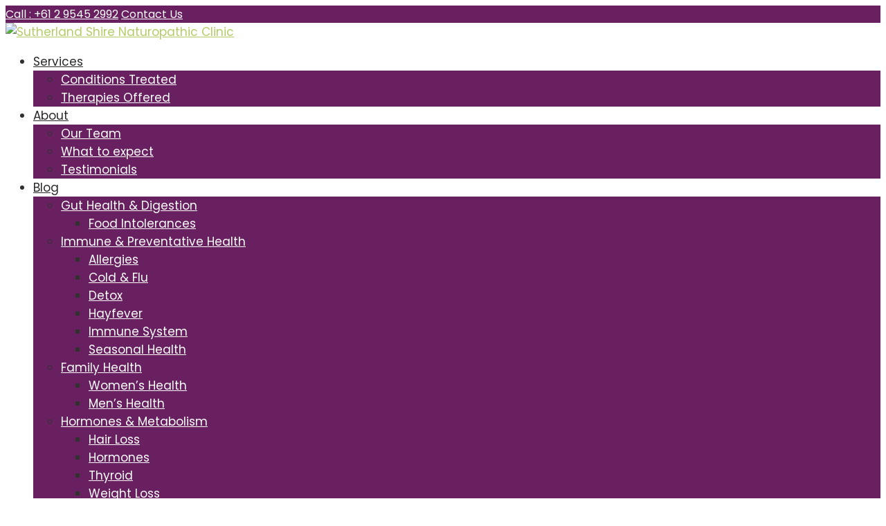

--- FILE ---
content_type: text/html; charset=UTF-8
request_url: https://ssnc.com.au/2015/09/10/allergies-and-asthma-is-your-immune-system-out-of-balance/
body_size: 20536
content:
<!DOCTYPE html>
<html xmlns="http://www.w3.org/1999/xhtml" lang="en-AU">
<head>
<meta http-equiv="Content-Type" content="text/html; charset=UTF-8" />	
<!--[if IE]><meta http-equiv="X-UA-Compatible" content="IE=edge,chrome=1"><![endif]-->
<meta name="viewport" content="width=device-width, initial-scale=1.0, user-scalable=no"/>
<link rel="profile" href="http://gmpg.org/xfn/11"/>
<link rel="pingback" href="https://ssnc.com.au/xmlrpc.php" /> 
<title>Allergies and Asthma. Is your Immune System out of Balance? &#8211; Sutherland Shire Naturopathic Clinic</title>
<meta name='robots' content='max-image-preview:large' />
<link rel='dns-prefetch' href='//challenges.cloudflare.com' />
<link rel='dns-prefetch' href='//secure.gravatar.com' />
<link rel='dns-prefetch' href='//stats.wp.com' />
<link rel='dns-prefetch' href='//fonts.bunny.net' />
<link rel='dns-prefetch' href='//widgets.wp.com' />
<link rel='dns-prefetch' href='//s0.wp.com' />
<link rel='dns-prefetch' href='//0.gravatar.com' />
<link rel='dns-prefetch' href='//1.gravatar.com' />
<link rel='dns-prefetch' href='//2.gravatar.com' />
<link rel='dns-prefetch' href='//jetpack.wordpress.com' />
<link rel='dns-prefetch' href='//public-api.wordpress.com' />
<link rel='preconnect' href='//i0.wp.com' />
<link rel='preconnect' href='//c0.wp.com' />
<link rel="alternate" type="application/rss+xml" title="Sutherland Shire Naturopathic Clinic &raquo; Feed" href="https://ssnc.com.au/feed/" />
<link rel="alternate" type="application/rss+xml" title="Sutherland Shire Naturopathic Clinic &raquo; Comments Feed" href="https://ssnc.com.au/comments/feed/" />
<!-- Global site tag (gtag.js) - Google Analytics -->
<script async src="https://www.googletagmanager.com/gtag/js?id=UA-170223242-1"></script>
<script>
  window.dataLayer = window.dataLayer || [];
  function gtag(){dataLayer.push(arguments);}
  gtag('js', new Date());

  gtag('config', 'UA-170223242-1');
</script><link rel="alternate" title="oEmbed (JSON)" type="application/json+oembed" href="https://ssnc.com.au/wp-json/oembed/1.0/embed?url=https%3A%2F%2Fssnc.com.au%2F2015%2F09%2F10%2Fallergies-and-asthma-is-your-immune-system-out-of-balance%2F" />
<link rel="alternate" title="oEmbed (XML)" type="text/xml+oembed" href="https://ssnc.com.au/wp-json/oembed/1.0/embed?url=https%3A%2F%2Fssnc.com.au%2F2015%2F09%2F10%2Fallergies-and-asthma-is-your-immune-system-out-of-balance%2F&#038;format=xml" />
<link rel='stylesheet' id='all-css-e9f448245cccbd29875efbd6983144a0' href='https://ssnc.com.au/_static/??-eJyVU0tv2zAM/kNTtR26rIdhlwK7BtgPKGiJcThLoiBSDdxfX9l5IMmSLLkIpvw9+JLdZOM4KSa1OdSekthAipIRvXHg1mhBBFWsk+NfvsY4PrW7L/aChAxqusBuEOtJ9Cg2omPAA5GSC9XjVn2GzjATqCtQRrtFR0o3GI5j5tTs5S54LrjCgsnhffhtQuhJuVwgnJeeOddsIgxYdn7gBuib4kllZ304V5licGpWXKJZ2JOsZqbc7L1izAF0R9hH5TrJ8W5cB6dXzJh8axO14De/gvej/TNb265S8HY20H8kdY2xYfrOwFjLO3qwl2u9BnxzXO5CHy0mJIotnYuTuc1M9M5GAnksDzLbIqmOyzUrP8BccdqdBjYoHB8tlTfhyUHhKhiuzvMv6rR3NrKv08QCDYd1v5cjayjNe5r79Emp/y/1ra2PFXYEwQTuWU6Cm++Gs1KkD1wWFFnOly3rbl+5xxXUoHuJX/Hnt8X358XLy9cfz588tM7D' type='text/css' media='all' />
<style id='global-styles-inline-css'>
:root{--wp--preset--aspect-ratio--square: 1;--wp--preset--aspect-ratio--4-3: 4/3;--wp--preset--aspect-ratio--3-4: 3/4;--wp--preset--aspect-ratio--3-2: 3/2;--wp--preset--aspect-ratio--2-3: 2/3;--wp--preset--aspect-ratio--16-9: 16/9;--wp--preset--aspect-ratio--9-16: 9/16;--wp--preset--color--black: #000000;--wp--preset--color--cyan-bluish-gray: #abb8c3;--wp--preset--color--white: #ffffff;--wp--preset--color--pale-pink: #f78da7;--wp--preset--color--vivid-red: #cf2e2e;--wp--preset--color--luminous-vivid-orange: #ff6900;--wp--preset--color--luminous-vivid-amber: #fcb900;--wp--preset--color--light-green-cyan: #7bdcb5;--wp--preset--color--vivid-green-cyan: #00d084;--wp--preset--color--pale-cyan-blue: #8ed1fc;--wp--preset--color--vivid-cyan-blue: #0693e3;--wp--preset--color--vivid-purple: #9b51e0;--wp--preset--gradient--vivid-cyan-blue-to-vivid-purple: linear-gradient(135deg,rgb(6,147,227) 0%,rgb(155,81,224) 100%);--wp--preset--gradient--light-green-cyan-to-vivid-green-cyan: linear-gradient(135deg,rgb(122,220,180) 0%,rgb(0,208,130) 100%);--wp--preset--gradient--luminous-vivid-amber-to-luminous-vivid-orange: linear-gradient(135deg,rgb(252,185,0) 0%,rgb(255,105,0) 100%);--wp--preset--gradient--luminous-vivid-orange-to-vivid-red: linear-gradient(135deg,rgb(255,105,0) 0%,rgb(207,46,46) 100%);--wp--preset--gradient--very-light-gray-to-cyan-bluish-gray: linear-gradient(135deg,rgb(238,238,238) 0%,rgb(169,184,195) 100%);--wp--preset--gradient--cool-to-warm-spectrum: linear-gradient(135deg,rgb(74,234,220) 0%,rgb(151,120,209) 20%,rgb(207,42,186) 40%,rgb(238,44,130) 60%,rgb(251,105,98) 80%,rgb(254,248,76) 100%);--wp--preset--gradient--blush-light-purple: linear-gradient(135deg,rgb(255,206,236) 0%,rgb(152,150,240) 100%);--wp--preset--gradient--blush-bordeaux: linear-gradient(135deg,rgb(254,205,165) 0%,rgb(254,45,45) 50%,rgb(107,0,62) 100%);--wp--preset--gradient--luminous-dusk: linear-gradient(135deg,rgb(255,203,112) 0%,rgb(199,81,192) 50%,rgb(65,88,208) 100%);--wp--preset--gradient--pale-ocean: linear-gradient(135deg,rgb(255,245,203) 0%,rgb(182,227,212) 50%,rgb(51,167,181) 100%);--wp--preset--gradient--electric-grass: linear-gradient(135deg,rgb(202,248,128) 0%,rgb(113,206,126) 100%);--wp--preset--gradient--midnight: linear-gradient(135deg,rgb(2,3,129) 0%,rgb(40,116,252) 100%);--wp--preset--font-size--small: 13px;--wp--preset--font-size--medium: 20px;--wp--preset--font-size--large: 36px;--wp--preset--font-size--x-large: 42px;--wp--preset--font-family--albert-sans: 'Albert Sans', sans-serif;--wp--preset--font-family--alegreya: Alegreya, serif;--wp--preset--font-family--arvo: Arvo, serif;--wp--preset--font-family--bodoni-moda: 'Bodoni Moda', serif;--wp--preset--font-family--bricolage-grotesque: 'Bricolage Grotesque', sans-serif;--wp--preset--font-family--cabin: Cabin, sans-serif;--wp--preset--font-family--chivo: Chivo, sans-serif;--wp--preset--font-family--commissioner: Commissioner, sans-serif;--wp--preset--font-family--cormorant: Cormorant, serif;--wp--preset--font-family--courier-prime: 'Courier Prime', monospace;--wp--preset--font-family--crimson-pro: 'Crimson Pro', serif;--wp--preset--font-family--dm-mono: 'DM Mono', monospace;--wp--preset--font-family--dm-sans: 'DM Sans', sans-serif;--wp--preset--font-family--dm-serif-display: 'DM Serif Display', serif;--wp--preset--font-family--domine: Domine, serif;--wp--preset--font-family--eb-garamond: 'EB Garamond', serif;--wp--preset--font-family--epilogue: Epilogue, sans-serif;--wp--preset--font-family--fahkwang: Fahkwang, sans-serif;--wp--preset--font-family--figtree: Figtree, sans-serif;--wp--preset--font-family--fira-sans: 'Fira Sans', sans-serif;--wp--preset--font-family--fjalla-one: 'Fjalla One', sans-serif;--wp--preset--font-family--fraunces: Fraunces, serif;--wp--preset--font-family--gabarito: Gabarito, system-ui;--wp--preset--font-family--ibm-plex-mono: 'IBM Plex Mono', monospace;--wp--preset--font-family--ibm-plex-sans: 'IBM Plex Sans', sans-serif;--wp--preset--font-family--ibarra-real-nova: 'Ibarra Real Nova', serif;--wp--preset--font-family--instrument-serif: 'Instrument Serif', serif;--wp--preset--font-family--inter: Inter, sans-serif;--wp--preset--font-family--josefin-sans: 'Josefin Sans', sans-serif;--wp--preset--font-family--jost: Jost, sans-serif;--wp--preset--font-family--libre-baskerville: 'Libre Baskerville', serif;--wp--preset--font-family--libre-franklin: 'Libre Franklin', sans-serif;--wp--preset--font-family--literata: Literata, serif;--wp--preset--font-family--lora: Lora, serif;--wp--preset--font-family--merriweather: Merriweather, serif;--wp--preset--font-family--montserrat: Montserrat, sans-serif;--wp--preset--font-family--newsreader: Newsreader, serif;--wp--preset--font-family--noto-sans-mono: 'Noto Sans Mono', sans-serif;--wp--preset--font-family--nunito: Nunito, sans-serif;--wp--preset--font-family--open-sans: 'Open Sans', sans-serif;--wp--preset--font-family--overpass: Overpass, sans-serif;--wp--preset--font-family--pt-serif: 'PT Serif', serif;--wp--preset--font-family--petrona: Petrona, serif;--wp--preset--font-family--piazzolla: Piazzolla, serif;--wp--preset--font-family--playfair-display: 'Playfair Display', serif;--wp--preset--font-family--plus-jakarta-sans: 'Plus Jakarta Sans', sans-serif;--wp--preset--font-family--poppins: Poppins, sans-serif;--wp--preset--font-family--raleway: Raleway, sans-serif;--wp--preset--font-family--roboto: Roboto, sans-serif;--wp--preset--font-family--roboto-slab: 'Roboto Slab', serif;--wp--preset--font-family--rubik: Rubik, sans-serif;--wp--preset--font-family--rufina: Rufina, serif;--wp--preset--font-family--sora: Sora, sans-serif;--wp--preset--font-family--source-sans-3: 'Source Sans 3', sans-serif;--wp--preset--font-family--source-serif-4: 'Source Serif 4', serif;--wp--preset--font-family--space-mono: 'Space Mono', monospace;--wp--preset--font-family--syne: Syne, sans-serif;--wp--preset--font-family--texturina: Texturina, serif;--wp--preset--font-family--urbanist: Urbanist, sans-serif;--wp--preset--font-family--work-sans: 'Work Sans', sans-serif;--wp--preset--spacing--20: 0.44rem;--wp--preset--spacing--30: 0.67rem;--wp--preset--spacing--40: 1rem;--wp--preset--spacing--50: 1.5rem;--wp--preset--spacing--60: 2.25rem;--wp--preset--spacing--70: 3.38rem;--wp--preset--spacing--80: 5.06rem;--wp--preset--shadow--natural: 6px 6px 9px rgba(0, 0, 0, 0.2);--wp--preset--shadow--deep: 12px 12px 50px rgba(0, 0, 0, 0.4);--wp--preset--shadow--sharp: 6px 6px 0px rgba(0, 0, 0, 0.2);--wp--preset--shadow--outlined: 6px 6px 0px -3px rgb(255, 255, 255), 6px 6px rgb(0, 0, 0);--wp--preset--shadow--crisp: 6px 6px 0px rgb(0, 0, 0);}:where(.is-layout-flex){gap: 0.5em;}:where(.is-layout-grid){gap: 0.5em;}body .is-layout-flex{display: flex;}.is-layout-flex{flex-wrap: wrap;align-items: center;}.is-layout-flex > :is(*, div){margin: 0;}body .is-layout-grid{display: grid;}.is-layout-grid > :is(*, div){margin: 0;}:where(.wp-block-columns.is-layout-flex){gap: 2em;}:where(.wp-block-columns.is-layout-grid){gap: 2em;}:where(.wp-block-post-template.is-layout-flex){gap: 1.25em;}:where(.wp-block-post-template.is-layout-grid){gap: 1.25em;}.has-black-color{color: var(--wp--preset--color--black) !important;}.has-cyan-bluish-gray-color{color: var(--wp--preset--color--cyan-bluish-gray) !important;}.has-white-color{color: var(--wp--preset--color--white) !important;}.has-pale-pink-color{color: var(--wp--preset--color--pale-pink) !important;}.has-vivid-red-color{color: var(--wp--preset--color--vivid-red) !important;}.has-luminous-vivid-orange-color{color: var(--wp--preset--color--luminous-vivid-orange) !important;}.has-luminous-vivid-amber-color{color: var(--wp--preset--color--luminous-vivid-amber) !important;}.has-light-green-cyan-color{color: var(--wp--preset--color--light-green-cyan) !important;}.has-vivid-green-cyan-color{color: var(--wp--preset--color--vivid-green-cyan) !important;}.has-pale-cyan-blue-color{color: var(--wp--preset--color--pale-cyan-blue) !important;}.has-vivid-cyan-blue-color{color: var(--wp--preset--color--vivid-cyan-blue) !important;}.has-vivid-purple-color{color: var(--wp--preset--color--vivid-purple) !important;}.has-black-background-color{background-color: var(--wp--preset--color--black) !important;}.has-cyan-bluish-gray-background-color{background-color: var(--wp--preset--color--cyan-bluish-gray) !important;}.has-white-background-color{background-color: var(--wp--preset--color--white) !important;}.has-pale-pink-background-color{background-color: var(--wp--preset--color--pale-pink) !important;}.has-vivid-red-background-color{background-color: var(--wp--preset--color--vivid-red) !important;}.has-luminous-vivid-orange-background-color{background-color: var(--wp--preset--color--luminous-vivid-orange) !important;}.has-luminous-vivid-amber-background-color{background-color: var(--wp--preset--color--luminous-vivid-amber) !important;}.has-light-green-cyan-background-color{background-color: var(--wp--preset--color--light-green-cyan) !important;}.has-vivid-green-cyan-background-color{background-color: var(--wp--preset--color--vivid-green-cyan) !important;}.has-pale-cyan-blue-background-color{background-color: var(--wp--preset--color--pale-cyan-blue) !important;}.has-vivid-cyan-blue-background-color{background-color: var(--wp--preset--color--vivid-cyan-blue) !important;}.has-vivid-purple-background-color{background-color: var(--wp--preset--color--vivid-purple) !important;}.has-black-border-color{border-color: var(--wp--preset--color--black) !important;}.has-cyan-bluish-gray-border-color{border-color: var(--wp--preset--color--cyan-bluish-gray) !important;}.has-white-border-color{border-color: var(--wp--preset--color--white) !important;}.has-pale-pink-border-color{border-color: var(--wp--preset--color--pale-pink) !important;}.has-vivid-red-border-color{border-color: var(--wp--preset--color--vivid-red) !important;}.has-luminous-vivid-orange-border-color{border-color: var(--wp--preset--color--luminous-vivid-orange) !important;}.has-luminous-vivid-amber-border-color{border-color: var(--wp--preset--color--luminous-vivid-amber) !important;}.has-light-green-cyan-border-color{border-color: var(--wp--preset--color--light-green-cyan) !important;}.has-vivid-green-cyan-border-color{border-color: var(--wp--preset--color--vivid-green-cyan) !important;}.has-pale-cyan-blue-border-color{border-color: var(--wp--preset--color--pale-cyan-blue) !important;}.has-vivid-cyan-blue-border-color{border-color: var(--wp--preset--color--vivid-cyan-blue) !important;}.has-vivid-purple-border-color{border-color: var(--wp--preset--color--vivid-purple) !important;}.has-vivid-cyan-blue-to-vivid-purple-gradient-background{background: var(--wp--preset--gradient--vivid-cyan-blue-to-vivid-purple) !important;}.has-light-green-cyan-to-vivid-green-cyan-gradient-background{background: var(--wp--preset--gradient--light-green-cyan-to-vivid-green-cyan) !important;}.has-luminous-vivid-amber-to-luminous-vivid-orange-gradient-background{background: var(--wp--preset--gradient--luminous-vivid-amber-to-luminous-vivid-orange) !important;}.has-luminous-vivid-orange-to-vivid-red-gradient-background{background: var(--wp--preset--gradient--luminous-vivid-orange-to-vivid-red) !important;}.has-very-light-gray-to-cyan-bluish-gray-gradient-background{background: var(--wp--preset--gradient--very-light-gray-to-cyan-bluish-gray) !important;}.has-cool-to-warm-spectrum-gradient-background{background: var(--wp--preset--gradient--cool-to-warm-spectrum) !important;}.has-blush-light-purple-gradient-background{background: var(--wp--preset--gradient--blush-light-purple) !important;}.has-blush-bordeaux-gradient-background{background: var(--wp--preset--gradient--blush-bordeaux) !important;}.has-luminous-dusk-gradient-background{background: var(--wp--preset--gradient--luminous-dusk) !important;}.has-pale-ocean-gradient-background{background: var(--wp--preset--gradient--pale-ocean) !important;}.has-electric-grass-gradient-background{background: var(--wp--preset--gradient--electric-grass) !important;}.has-midnight-gradient-background{background: var(--wp--preset--gradient--midnight) !important;}.has-small-font-size{font-size: var(--wp--preset--font-size--small) !important;}.has-medium-font-size{font-size: var(--wp--preset--font-size--medium) !important;}.has-large-font-size{font-size: var(--wp--preset--font-size--large) !important;}.has-x-large-font-size{font-size: var(--wp--preset--font-size--x-large) !important;}.has-albert-sans-font-family{font-family: var(--wp--preset--font-family--albert-sans) !important;}.has-alegreya-font-family{font-family: var(--wp--preset--font-family--alegreya) !important;}.has-arvo-font-family{font-family: var(--wp--preset--font-family--arvo) !important;}.has-bodoni-moda-font-family{font-family: var(--wp--preset--font-family--bodoni-moda) !important;}.has-bricolage-grotesque-font-family{font-family: var(--wp--preset--font-family--bricolage-grotesque) !important;}.has-cabin-font-family{font-family: var(--wp--preset--font-family--cabin) !important;}.has-chivo-font-family{font-family: var(--wp--preset--font-family--chivo) !important;}.has-commissioner-font-family{font-family: var(--wp--preset--font-family--commissioner) !important;}.has-cormorant-font-family{font-family: var(--wp--preset--font-family--cormorant) !important;}.has-courier-prime-font-family{font-family: var(--wp--preset--font-family--courier-prime) !important;}.has-crimson-pro-font-family{font-family: var(--wp--preset--font-family--crimson-pro) !important;}.has-dm-mono-font-family{font-family: var(--wp--preset--font-family--dm-mono) !important;}.has-dm-sans-font-family{font-family: var(--wp--preset--font-family--dm-sans) !important;}.has-dm-serif-display-font-family{font-family: var(--wp--preset--font-family--dm-serif-display) !important;}.has-domine-font-family{font-family: var(--wp--preset--font-family--domine) !important;}.has-eb-garamond-font-family{font-family: var(--wp--preset--font-family--eb-garamond) !important;}.has-epilogue-font-family{font-family: var(--wp--preset--font-family--epilogue) !important;}.has-fahkwang-font-family{font-family: var(--wp--preset--font-family--fahkwang) !important;}.has-figtree-font-family{font-family: var(--wp--preset--font-family--figtree) !important;}.has-fira-sans-font-family{font-family: var(--wp--preset--font-family--fira-sans) !important;}.has-fjalla-one-font-family{font-family: var(--wp--preset--font-family--fjalla-one) !important;}.has-fraunces-font-family{font-family: var(--wp--preset--font-family--fraunces) !important;}.has-gabarito-font-family{font-family: var(--wp--preset--font-family--gabarito) !important;}.has-ibm-plex-mono-font-family{font-family: var(--wp--preset--font-family--ibm-plex-mono) !important;}.has-ibm-plex-sans-font-family{font-family: var(--wp--preset--font-family--ibm-plex-sans) !important;}.has-ibarra-real-nova-font-family{font-family: var(--wp--preset--font-family--ibarra-real-nova) !important;}.has-instrument-serif-font-family{font-family: var(--wp--preset--font-family--instrument-serif) !important;}.has-inter-font-family{font-family: var(--wp--preset--font-family--inter) !important;}.has-josefin-sans-font-family{font-family: var(--wp--preset--font-family--josefin-sans) !important;}.has-jost-font-family{font-family: var(--wp--preset--font-family--jost) !important;}.has-libre-baskerville-font-family{font-family: var(--wp--preset--font-family--libre-baskerville) !important;}.has-libre-franklin-font-family{font-family: var(--wp--preset--font-family--libre-franklin) !important;}.has-literata-font-family{font-family: var(--wp--preset--font-family--literata) !important;}.has-lora-font-family{font-family: var(--wp--preset--font-family--lora) !important;}.has-merriweather-font-family{font-family: var(--wp--preset--font-family--merriweather) !important;}.has-montserrat-font-family{font-family: var(--wp--preset--font-family--montserrat) !important;}.has-newsreader-font-family{font-family: var(--wp--preset--font-family--newsreader) !important;}.has-noto-sans-mono-font-family{font-family: var(--wp--preset--font-family--noto-sans-mono) !important;}.has-nunito-font-family{font-family: var(--wp--preset--font-family--nunito) !important;}.has-open-sans-font-family{font-family: var(--wp--preset--font-family--open-sans) !important;}.has-overpass-font-family{font-family: var(--wp--preset--font-family--overpass) !important;}.has-pt-serif-font-family{font-family: var(--wp--preset--font-family--pt-serif) !important;}.has-petrona-font-family{font-family: var(--wp--preset--font-family--petrona) !important;}.has-piazzolla-font-family{font-family: var(--wp--preset--font-family--piazzolla) !important;}.has-playfair-display-font-family{font-family: var(--wp--preset--font-family--playfair-display) !important;}.has-plus-jakarta-sans-font-family{font-family: var(--wp--preset--font-family--plus-jakarta-sans) !important;}.has-poppins-font-family{font-family: var(--wp--preset--font-family--poppins) !important;}.has-raleway-font-family{font-family: var(--wp--preset--font-family--raleway) !important;}.has-roboto-font-family{font-family: var(--wp--preset--font-family--roboto) !important;}.has-roboto-slab-font-family{font-family: var(--wp--preset--font-family--roboto-slab) !important;}.has-rubik-font-family{font-family: var(--wp--preset--font-family--rubik) !important;}.has-rufina-font-family{font-family: var(--wp--preset--font-family--rufina) !important;}.has-sora-font-family{font-family: var(--wp--preset--font-family--sora) !important;}.has-source-sans-3-font-family{font-family: var(--wp--preset--font-family--source-sans-3) !important;}.has-source-serif-4-font-family{font-family: var(--wp--preset--font-family--source-serif-4) !important;}.has-space-mono-font-family{font-family: var(--wp--preset--font-family--space-mono) !important;}.has-syne-font-family{font-family: var(--wp--preset--font-family--syne) !important;}.has-texturina-font-family{font-family: var(--wp--preset--font-family--texturina) !important;}.has-urbanist-font-family{font-family: var(--wp--preset--font-family--urbanist) !important;}.has-work-sans-font-family{font-family: var(--wp--preset--font-family--work-sans) !important;}
/*# sourceURL=global-styles-inline-css */
</style>

<style id='wp-img-auto-sizes-contain-inline-css'>
img:is([sizes=auto i],[sizes^="auto," i]){contain-intrinsic-size:3000px 1500px}
/*# sourceURL=wp-img-auto-sizes-contain-inline-css */
</style>
<style id='wp-emoji-styles-inline-css'>

	img.wp-smiley, img.emoji {
		display: inline !important;
		border: none !important;
		box-shadow: none !important;
		height: 1em !important;
		width: 1em !important;
		margin: 0 0.07em !important;
		vertical-align: -0.1em !important;
		background: none !important;
		padding: 0 !important;
	}
/*# sourceURL=wp-emoji-styles-inline-css */
</style>
<style id='classic-theme-styles-inline-css'>
/*! This file is auto-generated */
.wp-block-button__link{color:#fff;background-color:#32373c;border-radius:9999px;box-shadow:none;text-decoration:none;padding:calc(.667em + 2px) calc(1.333em + 2px);font-size:1.125em}.wp-block-file__button{background:#32373c;color:#fff;text-decoration:none}
/*# sourceURL=/wp-includes/css/classic-themes.min.css */
</style>
<link rel='stylesheet' id='dashicons-css' href='https://ssnc.com.au/wp-includes/css/dashicons.min.css?ver=6.9' media='all' />
<link rel='stylesheet' id='complete_fonts-css' href='//fonts.bunny.net/css?family=Poppins%3Aregular%2Citalic%2C900%2C800%2C700%2C600%2C500%2C300%2C200%2C100&#038;display=swap%26subset%3Dlatin%2C' media='screen' />
<link rel='stylesheet' id='popup-maker-site-css' href='//ssnc.com.au/wp-content/uploads/pum/pum-site-styles.css?generated=1755197413&#038;ver=1.21.5' media='all' />
<script type="text/javascript" src="https://ssnc.com.au/wp-includes/js/jquery/jquery.min.js?ver=3.7.1" id="jquery-core-js"></script>
<script type="text/javascript" id="optimizepress-op-jquery-base-all-js-extra">
/* <![CDATA[ */
var OptimizePress = {"ajaxurl":"https://ssnc.com.au/wp-admin/admin-ajax.php","SN":"optimizepress","version":"2.5.26","script_debug":".min","localStorageEnabled":"","wp_admin_page":"","op_live_editor":"","op_page_builder":"","op_create_new_page":"","imgurl":"https://ssnc.com.au/wp-content/plugins/optimizePressPlugin/lib/images/","OP_URL":"https://ssnc.com.au/wp-content/plugins/optimizePressPlugin/","OP_JS":"https://ssnc.com.au/wp-content/plugins/optimizePressPlugin/lib/js/","OP_PAGE_BUILDER_URL":"","include_url":"https://ssnc.com.au/wp-includes/","op_autosave_interval":"300","op_autosave_enabled":"N","paths":{"url":"https://ssnc.com.au/wp-content/plugins/optimizePressPlugin/","img":"https://ssnc.com.au/wp-content/plugins/optimizePressPlugin/lib/images/","js":"https://ssnc.com.au/wp-content/plugins/optimizePressPlugin/lib/js/","css":"https://ssnc.com.au/wp-content/plugins/optimizePressPlugin/lib/css/"},"social":{"twitter":"optimizepress","facebook":"optimizepress","googleplus":"111273444733787349971"},"flowplayerHTML5":"https://ssnc.com.au/wp-content/plugins/optimizePressPlugin/lib/modules/blog/video/flowplayer/flowplayer.swf","flowplayerKey":"","flowplayerLogo":"","mediaelementplayer":"https://ssnc.com.au/wp-content/plugins/optimizePressPlugin/lib/modules/blog/video/mediaelement/","pb_unload_alert":"This page is asking you to confirm that you want to leave - data you have entered may not be saved.","pb_save_alert":"Please make sure you are happy with all of your options as some options will not be able to be changed for this page later.","search_default":"Search...","ems_providers":{"infusionsoft":"InfusionSoft"},"optimizemember":{"enabled":false,"version":"0"},"OP_LEADS_URL":"https://my.optimizeleads.com/","OP_LEADS_THEMES_URL":"https://my.optimizeleads.com/build/themes/","google_recaptcha_site_key":""};
//# sourceURL=optimizepress-op-jquery-base-all-js-extra
/* ]]> */
</script>
<script type='text/javascript'  src='https://ssnc.com.au/_static/??/wp-includes/js/jquery/jquery-migrate.min.js,/wp-content/plugins/optimizePressPlugin/lib/js/op-jquery-base-all.min.js?m=1764044174'></script>
<script type='text/javascript'  src='https://ssnc.com.au/_static/??-eJyVy1sSQCAUANAN4XqEL2MtqTtoVHRvHrvXEvg+c+Dac+Udo2PgBS0SzFMunxhO1BIkETKBIVDe7hsyFoYy+Jp80vBrmCNieIrppm3V6drVpT/aoeo7UQpRt80LwT9B4Q=='></script>
<script type="text/javascript" src="https://ssnc.com.au/wp-content/themes/gb-ayurveda/assets/js/index.js?ver=1" id="complete_index-js"></script>
<script type='text/javascript'  src='https://ssnc.com.au/_static/??-eJyVy0kOAiEQQNELNZQD6sp4FhoqCoaha9BwezmCnfzlf/DtJrQqWAXkhQUZnqvxQ+mD0YNnRmHIs02Rht00hTf7Gm3mBf7FHCh12UVC03mRdltSnfJR7sfb1R2cO13OP65NQ0Y='></script>
<script type="text/javascript" src="https://ssnc.com.au/wp-content/themes/gb-ayurveda/assets/js/verticalslider.js?ver=1" id="complete_verticalslider-js"></script>
<script type='text/javascript'  src='https://ssnc.com.au/_static/??-eJyNy1sOQDAQAMALadej+BJXcIVio2nK0t2S3p4jSOZ34DnVQofgISAOd2TYZmVzijeuFiwzCoP/XAlj1mdEkTw5EtKeC/jb6Ql6sZESY/jiuA9V35nSmLptXg7QMHo='></script>
<link rel="https://api.w.org/" href="https://ssnc.com.au/wp-json/" /><link rel="alternate" title="JSON" type="application/json" href="https://ssnc.com.au/wp-json/wp/v2/posts/1527" /><link rel="EditURI" type="application/rsd+xml" title="RSD" href="https://ssnc.com.au/xmlrpc.php?rsd" />
<meta name="generator" content="WordPress 6.9" />
<link rel="canonical" href="https://ssnc.com.au/2015/09/10/allergies-and-asthma-is-your-immune-system-out-of-balance/" />
<link rel='shortlink' href='https://wp.me/peU5fX-oD' />
<link rel="alternate" type="text/html" href="https://ssnc.com.au/skt-themes-demo-import.xml" />	<style>img#wpstats{display:none}</style>
		<style type="text/css">

/*Fixed Background*/

	/*BOXED LAYOUT*/
	.site_boxed .layer_wrapper, body.home.site_boxed #slidera {width: 83.5%;float: left;margin: 0 8.25%;
	background: #ffffff;}
	.site_boxed .stat_bg, .site_boxed .stat_bg_overlay{width: 83.5%;}
	.site_boxed .social_buttons{background: #ffffff;}
	.site_boxed .center {width: 95%!important;margin: 0 auto;}
	.site_boxed .head_top .center{ width:95%!important;}

/*Site Content Text Style*/
body, button, input, select, textarea{ 
	font-family:Poppins; 	font-size:17px; }

.footer-post-area ul li h4,
.footer-post-area ul li h4 a{font-family:Poppins;}

.single_post .single_post_content .tabs li a:link, .single_post .single_post_content .tabs li a:visited{ color:#313131;}


.post_head, .author_div{ background:#545556;}
.post_head_bg, .author_div_bg{background:url();}

/*Feattured Boxes Section*/
.featured_area_bg{background:url();}
.featured_area{background-color:#f2f2f2;}
.featured_block img{height:70px;; width:70px;} 
.featured_block{background-color:#ffffff;}

.expanding-grid .spacer{background-color:#4d8f84;}
.expand-left h2, .expand-left{color:#000000;}

.headingseperator h3{color:#000000;}
.headingseperator h3::after{border-bottom-color:#b2cd66;}

.expanding-grid .links > li a.active:after{border-bottom-color:#4d8f84;}

.squarebox{background-color:#ffffff;}
.squarebox:hover{background-color:#79ab9f;}
.squaretitle{color:#000000;}

.perfectbox{background-color:#ffffff; border-color:#eaeaea;}
.perfectborder:hover, .perfectbox:hover{border-color:#b2cd66 !important;}

.post_block_style3{background-color:#ffffff; border-color:#eaeaea;}
.post_block_style3:before{background:#9f9f9f;}

.post_block_style2 .post_info{background-color:#ffffff;}
.post_block_style2 h4 a{color:#030305  !important;}
.post_block_style2:hover h4 a{color:#b2cd66 !important;}
.post_block_style2 p{color:#494848;}
.post_block_style2 .readmorepost a{color:#ffffff; background-color:#682061;}
.post_block_style2:hover .readmorepost a{color:#ffffff; background-color:#b2cd66;}

.post_block_style1, .post_block_style1:nth-child(4){background-color:#ffffff;}
.post_block_style1 h3 a{color:#0c0c0a !important;}
.post_block_style1 p{color:#0c0c0a !important;}

.skt-home-posts-row .skt-home-posts-title,
.skt-home-posts-row .skt-home-posts-title a{color: #282828;}
.skt-home-posts-row .skt-home-posts-excerpt{color: #515151;}
.skt-home-posts-row .skt-home-posts-inner{border-color: #e8e8e8;}

#footer .social-icons a{background:#b2cd66; color:#ffffff;}
#footer .social-icons a:hover{background:#b2cd66; color:#000000 !important;}

.sktmore,
.newsletter-form input[type="submit"],
.woocommerce div.product form.cart .button,
.woocommerce div.product .woocommerce-tabs ul.tabs li a,
.woocommerce #respond input#submit,
.woocommerce a.button,
.woocommerce button.button,
.woocommerce input.button,
.skt-newsletter-form input[type="submit"],
.skt-bestseller-products.owl-carousel .owl-nav button.owl-prev,
.skt-bestseller-products.owl-carousel .owl-nav button.owl-next,
.wpcf7-form-control.wpcf7-submit{background-color:#682061 !important; color:#ffffff !important;}

.sktmore:hover,
.newsletter-form input[type="submit"]:hover,
.woocommerce div.product form.cart .button:hover,
.woocommerce div.product .woocommerce-tabs ul.tabs li.active a,
.woocommerce #respond input#submit:hover,
.woocommerce a.button:hover,
.woocommerce button.button:hover,
.woocommerce input.button:hover,
.skt-newsletter-form input[type="submit"]:hover,
.skt-bestseller-products.owl-carousel .owl-nav button.owl-prev:hover,
.skt-bestseller-products.owl-carousel .owl-nav button.owl-next:hover,
.wpcf7-form-control.wpcf7-submit:hover{background-color:#b2cd66 !important; color:#000000 !important;}

.woocommerce #respond input#submit.alt,
.woocommerce a.button.alt,
.woocommerce button.button.alt,
.woocommerce input.button.alt{background-color:#682061 !important; color:#ffffff !important;}

.woocommerce #respond input#submit.alt:hover,
.woocommerce a.button.alt:hover,
.woocommerce button.button.alt:hover,
.woocommerce input.button.alt:hover{background-color:#b2cd66 !important; color:#000000 !important;}

.woocommerce #respond input#submit.disabled, .woocommerce #respond input#submit:disabled, .woocommerce #respond input#submit:disabled[disabled], .woocommerce a.button.disabled, .woocommerce a.button:disabled, .woocommerce a.button:disabled[disabled], .woocommerce button.button.disabled, .woocommerce button.button:disabled, .woocommerce button.button:disabled[disabled], .woocommerce input.button.disabled, .woocommerce input.button:disabled, .woocommerce input.button:disabled[disabled]{background-color:#682061; color:#ffffff;}
.woocommerce #respond input#submit.disabled:hover, .woocommerce #respond input#submit:disabled:hover, .woocommerce #respond input#submit:disabled[disabled]:hover, .woocommerce a.button.disabled:hover, .woocommerce a.button:disabled:hover, .woocommerce a.button:disabled[disabled]:hover, .woocommerce button.button.disabled:hover, .woocommerce button.button:disabled:hover, .woocommerce button.button:disabled[disabled]:hover, .woocommerce input.button.disabled:hover, .woocommerce input.button:disabled:hover, .woocommerce input.button:disabled[disabled]:hover{background-color:#682061; color:#ffffff;}

.woocommerce-message::before,
.woocommerce-info::before{color: #682061;}
.woocommerce-message,
.woocommerce-info{border-top-color: #682061;}

.woocommerce ul.products li.product .onsale,
.woocommerce span.onsale{background-color: #682061;}

.woocommerce ul.products li.product .woocommerce-loop-category__title,
.woocommerce ul.products li.product .woocommerce-loop-product__title,
.woocommerce ul.products li.product h3,
.skt-bestseller-products .skt-bestseller-products-title,
.skt-bestseller-products .skt-bestseller-products-title a{color:#181818;}
.woocommerce ul.products li.product .price,
.skt-bestseller-products .skt-bestseller-products-price{color:#282828;}
.woocommerce ul.products li.product .button{background-color:#682061 !important; color:#ffffff !important;}
.woocommerce ul.products li.product .button:hover{background-color:#b2cd66 !important; color:#ffffff !important;}

ul.custom-menu li a,
.custom-menu ul li a{background-color:#f4f4f4; color:#282828;}
ul.custom-menu li a:hover,
.custom-menu ul li a:hover,
ul.custom-menu li.current-menu-item a,
.custom-menu ul li.current-menu-item a{background-color:#b2cd66; color:#ffffff;}

/*-----------------------------COLORS------------------------------------*/
		/*Header Color*/
		.header{background-color: rgba(255,255,255, 1);}
				
				
		/*Head Top Bar Color*/
		.head-info-area{background-color: rgba(104,32,97, 1);}
		
			
		
		@media screen and (max-width: 767px){
		.home.has_trans_header .header{background:#ffffff!important;}
		.header{background:#ffffff!important;}
		.head-info-area .right{background-color: rgba(104,32,97, 1);}
		}
		/*LOGO*/
		.logo img{height:50px; width:355px; margin-top:0px;;} 

				.logo h2, .logo h1, .logo h2 a:link, .logo h2 a:visited, .logo h1 a:link, .logo h1 a:visited, .logo h2 a:hover, .logo h1 a:hover{ 
			font-family:'Poppins';
			font-size:34px;
			color:#000000;
		}

		/*HEADER TEXT BAR*/
				.head-info-area, .head-info-area a:link, .head-info-area a:visited{ 
			font-family:'Poppins'; 			font-size:16px;			color:#ffffff;
		}

		.head-info-area a:hover{color:#edecec;}
		
		a{color:#b2cd66;}
		a:hover{color:#b2cd66;}

		/*Slider Title*/
				.title{ 
						font-size:60px;			color:#ffffff;
		}	
		.slider-main .nivo-caption .title small{color:#ffffff;}
		
				.slidedesc{ 
						font-size:25px;			color:#ffffff;
		}	
		
				.slidebtn{ 
			font-family:'Poppins'; 			font-size:17px;;
		}
		.slider-main .nivo-caption .slidebtn a{ 
			color:#ffffff; background-color: #682061;}	
		.slider-main .nivo-caption .slidebtn a:hover{color:#282828; background-color: #b2cd66;}
		
		.nivo-controlNav a{background-color:#682061}
		.nivo-controlNav a.active{background-color:#b2cd66}
		.nivo-control.active:before{border: 2px solid #b2cd66;}	
		
		.slider-main .theme-default .nivo-directionNav a.nivo-prevNav{background-color:#682061}
		.slider-main .theme-default .nivo-directionNav a:hover,
		.slider-main .theme-default .nivo-directionNav a.nivo-prevNav:hover {background-color:#b2cd66}
		
		/* Global H1 */	
				h1{ 
			font-family:'Poppins'; 			font-size:51px;			color:#393939;
		}
		
		h1 a:hover{color:#393939;}
		
		/* Global H2 */	
				h2{ 
			font-family:'Poppins'; 			font-size:24px;			color:#393939;
		}
		
		h2 a:hover{color:#393939;}
				
		/* Global H3 */	
				h3{ 
			font-family:'Poppins'; 			font-size:25px;		color:#393939;
		}
		
		h3 a:hover{ 
			color:#393939;
		}
		
		/* Global H4 */	
						h4{ 
			font-family:'Poppins'; 			font-size:20px;		color:#393939;
		}
		
		h4 a:hover{ 
			color:#393939;
		}	
		
		/* Global H5 */	
						h5{ 
			font-family:'Poppins'; 			font-size:17px;		color:#393939;
		}
		
		h5 a:hover{ 
			color:#393939;
		}	
		
		/* Global H6 */	
						h6{ 
			font-family:'Poppins'; 			font-size:14px;		color:#393939;
		}
		
		h6 a:hover{ 
			color:#393939;
		}
		
		/* Post Meta Color */
		.post_block_style1_meta, .post_block_style1_meta a:link, .post_block_style1_meta a:visited, .post_block_style2_meta, .post_block_style2_meta a:link, .post_block_style2_meta a:visited, .single_metainfo, .single_metainfo a:link, .single_metainfo a:visited{ 
			color:#a1a1a1;
		}
		
		/* Social Icon Background Color */
		.social-icons a{ 
			background-color:#282828;
			color:#ffffff;
		}	
		
		/* Social Icon Hover Background Color */
		.social-icons a:hover{ 
			background-color:#b2cd66;
			color:#ffffff !important;
		}
				
		/* Skills Bar Background Color */
		.skill-bg{ 
			background-color:#f8f8f8;
		}	
		
		/* Skills Bar Text Color */
		.skillbar-title{ 
			color:#ffffff;
		}			
															
		#simple-menu{color:#282828;}
		body.home.has_trans_header #simple-menu{color:#000;}
		span.desc{color:#000000;}
		
		.header-content-right{background-color:#682061;}
		.skt-header-extras .skt-header-button a{color:#ffffff;}

		/*MENU Text Color*/
		#topmenu ul li a{color:#282828;}
		#topmenu ul li a:hover{color:#b2cd66;}
		
		#topmenu ul li.current-menu-item > a,
		#topmenu ul li.current-page-item > a,
		#topmenu ul li.current-menu-ancestor > a{color:#682061;}
		
		#topmenu ul li ul.sub-menu{background-color:#682061;}
		#topmenu ul li ul.sub-menu li a{color:#ffffff}
		
		#topmenu ul li ul.sub-menu li.current-menu-item > a,
		#topmenu ul li ul.sub-menu li.current-page-item > a,
		#topmenu ul li ul.sub-menu li.current-menu-ancestor > a,
		#topmenu ul li ul.sub-menu li a:hover{background-color: #b2cd66; color: #282828;}

		.sidr{ background-color:#682061;}
		.pad_menutitle{ background-color:#682061;}
		.sidr ul li a, .sidr ul li span, .sidr ul li ul li a, .sidr ul li ul li span{color:#ffffff;}
		.sidr ul li.sidr-class-current-menu-item > a{color:#b2cd66;}
		
		#simple-menu .fa-bars{color:#ffffff !important;}
		.pad_menutitle .fa-bars, .pad_menutitle .fa-times{color:#ffffff !important;}				

		.head_soc .social_bookmarks a:link, .head_soc .social_bookmarks a:visited{color:#282828;}
		.head_soc .social_bookmarks.bookmark_hexagon a:before {border-bottom-color: rgba(40,40,40, 0.3)!important;}
		.head_soc .social_bookmarks.bookmark_hexagon a i {background:rgba(40,40,40, 0.3)!important;}
		.head_soc .social_bookmarks.bookmark_hexagon a:after { border-top-color:rgba(40,40,40, 0.3)!important;}

		/*BASE Color*/
		.widget_border, .heading_border, #wp-calendar #today, .thn_post_wrap .more-link:hover, .moretag:hover, .search_term #searchsubmit, .error_msg #searchsubmit, #searchsubmit, .complete_pagenav a:hover, .nav-box a:hover .left_arro, .nav-box a:hover .right_arro, .pace .pace-progress, .homeposts_title .menu_border, span.widget_border, .ast_login_widget #loginform #wp-submit, .prog_wrap, .lts_layout1 a.image, .lts_layout2 a.image, .lts_layout3 a.image, .rel_tab:hover .related_img, .wpcf7-submit, .woo-slider #post_slider li.sale .woo_sale, .nivoinner .slide_button_wrap .lts_button, #accordion .slide_button_wrap .lts_button, .img_hover, p.form-submit #submit, .optimposts .type-product a.button.add_to_cart_button{background:#682061;} 
		
		.share_active, .comm_auth a, .logged-in-as a, .citeping a, .lay3 h2 a:hover, .lay4 h2 a:hover, .lay5 .postitle a:hover, .nivo-caption p a, .acord_text p a, .org_comment a, .org_ping a, .contact_submit input:hover, .widget_calendar td a, .ast_biotxt a, .ast_bio .ast_biotxt h3, .lts_layout2 .listing-item h2 a:hover, .lts_layout3 .listing-item h2 a:hover, .lts_layout4 .listing-item h2 a:hover, .lts_layout5 .listing-item h2 a:hover, .rel_tab:hover .rel_hover, .post-password-form input[type~=submit], .bio_head h3, .blog_mo a:hover, .ast_navigation a:hover, .lts_layout4 .blog_mo a:hover{color:#682061;}
		#home_widgets .widget .thn_wgt_tt, #sidebar .widget .thn_wgt_tt, #footer .widget .thn_wgt_tt, .astwt_iframe a, .ast_bio .ast_biotxt h3, .ast_bio .ast_biotxt a, .nav-box a span, .lay2 h2.postitle:hover a{color:#682061;}
		.pace .pace-activity{border-top-color: #682061!important;border-left-color: #682061!important;}
		.pace .pace-progress-inner{box-shadow: 0 0 10px #682061, 0 0 5px #682061;
		  -webkit-box-shadow: 0 0 10px #682061, 0 0 5px #682061;
		  -moz-box-shadow: 0 0 10px #682061, 0 0 5px #682061;}
		
		.fotorama__thumb-border, .ast_navigation a:hover{ border-color:#682061!important;}
		
		/*Text Color on BASE COLOR Element*/
		.icon_round a, #wp-calendar #today, .moretag:hover, .search_term #searchsubmit, .error_msg #searchsubmit, .complete_pagenav a:hover, .ast_login_widget #loginform #wp-submit, #searchsubmit, .prog_wrap, .rel_tab .related_img i, .lay1 h2.postitle a, .nivoinner .slide_button_wrap .lts_button, #accordion .slide_button_wrap .lts_button, .lts_layout1 .icon_wrap a, .lts_layout2 .icon_wrap a, .lts_layout3 .icon_wrap a, .lts_layout1 .icon_wrap a:hover{color:#ffffff;}
		.thn_post_wrap .listing-item .moretag:hover, body .lts_layout1 .listing-item .title, .lts_layout2 .img_wrap .complete_plus, .img_hover .icon_wrap a, body .thn_post_wrap .lts_layout1 .icon_wrap a, .wpcf7-submit, .woo-slider #post_slider li.sale .woo_sale, p.form-submit #submit, .optimposts .type-product a.button.add_to_cart_button{color:#ffffff;}

/*Sidebar Widget Background Color */
#sidebar .widget{ background:#FFFFFF;}
#sidebar .widget_wrap{border-color:#eeeff5;}
/*Widget Title Color */
#sidebar .widget-title, #sidebar .widget-title a{color:#666666;}

#sidebar #sidebar .widget, #sidebar .widget .widget_wrap{ color:#999999;}
#sidebar .widget .widgettitle, #sidebar .widget .widgettitle a:link, #sidebar .widget .widgettitle a:visited{font-size:22px;}

#sidebar .widget li a, #sidebar .widget a{ color:#682061;}
#sidebar .widget li a:hover, #sidebar .widget a:hover{ color:#b2cd66;}

.flipcard .front{background-color:#ffffff; border-color:#e0e0e0;}

.flipcard .back{background-color:#f7f7f7; border-color:#000000;}

.divider5 span, .divider6 span{background-color:#8c8b8b;}
.divider1, .divider2, .divider3, .divider4, .divider5, .divider6, .fusion-title .title-sep, .fusion-title.sep-underline, .product .product-border, .fusion-title .title-sep{border-color:#8c8b8b;}

.timeline-both-side li .timeline-description{background-color:#ffffff;}

.timeline-both-side:before, .timeline-both-side li .border-line, .timeline-both-side li .border-line:before{background-color:#dedede;}

.timeline-both-side:after, .timeline-both-side li .timeline-description{border-color:#dedede;}
.griditem{background-color:#ffffff;}
.griditem{border-color:#cccccc;}

.serviceboxbg{background:rgba(104,32,97, 0.8); border-right-color:#30a0fd;}
.serviceboxbg:hover{background-color:#b2cd66;}
.servicebox h3, .serviceboxbg p{color:#ffffff !important;}
.sktgo, .sktgo:hover{background-color:#ffffff;}

#footer .footercols1 h3, #footer .footercols2 h3, #footer .footercols3 h3, #footer .footercols4 h3{color:#ffffff;}

.footmenu li a,
.footer-blog-posts ul li a{color: #ffffff;}

.footmenu li a:hover,
.footer-blog-posts ul li a:hover,
.footmenu li.current-menu-item a,
.footmenu li.current_page_item a{color: #b2cd66;}

/*FOOTER WIDGET COLORS*/
#footer{background-color: #682061; background-image: url();}
#footer .footercols1, #footer .footercols2, #footer .footercols3, #footer .footercols4, .footer-post-area ul li h4, .footer-post-area ul li h4 a:link, .footer-post-area ul li h4 a:visited{color:#ffffff;}
#footer .footer-column-inner{border-color: #b2cd66;}

.footer-infobox{background-color: #682061;}

/*COPYRIGHT COLORS*/
#copyright{background-color: #682061;}
.copytext{color: #ffffff;}

.foot_soc .social_bookmarks a:link, .foot_soc .social_bookmarks a:visited{color:#ffffff;}
.foot_soc .social_bookmarks.bookmark_hexagon a:before {border-bottom-color: rgba(255,255,255, 0.3);}
.foot_soc .social_bookmarks.bookmark_hexagon a i {background:rgba(255,255,255, 0.3);}
.foot_soc .social_bookmarks.bookmark_hexagon a:after{border-top-color:rgba(255,255,255, 0.3);}


/*-------------------------------------TYPOGRAPHY--------------------------------------*/

/*Post Titles and headings Font*/
.postitle, .product_title{ font-family:Poppins;}

/*Menu Font*/
#topmenu ul li a{ font-family:Poppins;}



#topmenu ul li a{font-size:17px;}

/*Body Text Color*/
body, .home_cat a, .contact_submit input, .comment-form-comment textarea{ color:#313131;}
.single_post_content .tabs li a{ color:#313131;}
.thn_post_wrap .listing-item .moretag{ color:#313131;}
	

/*Post Title */
.postitle, .postitle a, .nav-box a, h3#comments, h3#comments_ping, .comment-reply-title, .related_h3, .nocomments, .lts_layout2 .listing-item h2 a, .lts_layout3 .listing-item h2 a, .lts_layout4 .listing-item h2 a, .author_inner h5, .product_title, .woocommerce-tabs h2, .related.products h2, .optimposts .type-product h2.postitle a, .woocommerce ul.products li.product h3{ text-decoration:none; color:#666666;}

/*Woocommerce*/
.optimposts .type-product a.button.add_to_cart_button:hover{background-color:#ffffff;color:#682061;} 
.optimposts .lay2_wrap .type-product span.price, .optimposts .lay3_wrap .type-product span.price, .optimposts .lay4_wrap  .type-product span.price, .optimposts .lay4_wrap  .type-product a.button.add_to_cart_button{color:#666666;}
.optimposts .lay2_wrap .type-product a.button.add_to_cart_button:before, .optimposts .lay3_wrap .type-product a.button.add_to_cart_button:before{color:#666666;}
.optimposts .lay2_wrap .type-product a.button.add_to_cart_button:hover:before, .optimposts .lay3_wrap .type-product a.button.add_to_cart_button:hover:before, .optimposts .lay4_wrap  .type-product h2.postitle a{color:#682061;}

.page-template-templatespage-blog_template-php .lay4 .post_content{width:100%;}

/*USER'S CUSTOM CSS---------------------------------------------------------*/
/*---------------------------------------------------------*/
</style>

<!--[if IE]>
<style type="text/css">
.text_block_wrap, .home .lay1, .home .lay2, .home .lay3, .home .lay4, .home .lay5, .home_testi .looper, #footer .widgets{opacity:1!important;}
#topmenu ul li a{display: block;padding: 20px; background:url(#);}
</style>
<![endif]-->

        <!--[if (gte IE 6)&(lte IE 8)]>
            <script type="text/javascript" src="https://ssnc.com.au/wp-content/plugins/optimizePressPlugin/lib/js/selectivizr-1.0.2-min.js?ver=1.0.2"></script>
        <![endif]-->
        <!--[if lt IE 9]>
            <script src="https://ssnc.com.au/wp-content/plugins/optimizePressPlugin/lib/js//html5shiv.min.js"></script>
        <![endif]-->
    <meta name="description" content="Many of us suffer debilitating Hay fever symptoms at this time of year. Download the latest Wellness Review to learn more about how you can enjoy relief this Spring!" />
<link rel="amphtml" href="https://ssnc.com.au/2015/09/10/allergies-and-asthma-is-your-immune-system-out-of-balance/amp/">
<!-- Jetpack Open Graph Tags -->
<meta property="og:type" content="article" />
<meta property="og:title" content="Allergies and Asthma. Is your Immune System out of Balance?" />
<meta property="og:url" content="https://ssnc.com.au/2015/09/10/allergies-and-asthma-is-your-immune-system-out-of-balance/" />
<meta property="og:description" content="Many of us suffer debilitating Hay fever symptoms at this time of year. Download the latest Wellness Review to learn more about how you can enjoy relief this Spring!" />
<meta property="article:published_time" content="2015-09-10T06:15:37+00:00" />
<meta property="article:modified_time" content="2025-06-10T12:45:21+00:00" />
<meta property="og:site_name" content="Sutherland Shire Naturopathic Clinic" />
<meta property="og:image" content="https://i0.wp.com/ssnc.com.au/wp-content/uploads/2015/09/wellness-review-allergies-asthma.png?fit=1200%2C627&#038;ssl=1" />
<meta property="og:image:width" content="1200" />
<meta property="og:image:height" content="627" />
<meta property="og:image:alt" content="" />
<meta name="twitter:text:title" content="Allergies and Asthma. Is your Immune System out of Balance?" />
<meta name="twitter:image" content="https://i0.wp.com/ssnc.com.au/wp-content/uploads/2015/09/wellness-review-allergies-asthma.png?fit=1200%2C627&#038;ssl=1&#038;w=640" />
<meta name="twitter:card" content="summary_large_image" />

<!-- End Jetpack Open Graph Tags -->

<!-- This block is generated with the Responsive Blocks Library Plugin v2 (Responsive Gutenberg Blocks Library 2.5) - https://sktblocks.blazingthemes.com/ -->

<style id='rbea-frontend-styles'></style>
<style>.head_inner{border: none;}</style>
</head>

<body class="wp-singular post-template-default single single-post postid-1527 single-format-standard wp-theme-gb-ayurveda op-plugin site_full not_frontpage">

<!--HEADER-->
<div class="header_wrap layer_wrapper">
		

<!--HEAD INFO AREA-->
<div class="head-info-area">
  <div class="center">
        <div class="left">
      <span class="phntp"><i class="fa fa-phone" aria-hidden="true"></i><a href="tel:+61295452992">Call : +61 2 9545 2992</a></span>
      <span class="emltp"><i class="fa fa-envelope" aria-hidden="true"></i><a href="https://ssnc.com.au/contact-us/">Contact Us</a></span>
    </div>
            <div class="right">
      <span class="sintp"><div class="social-icons"><a href="https://www.facebook.com/SutherlandShireNaturopathicClinic/" target="_blank" class="fa fa-facebook fa-1x" title="facebook"></a><a href="https://www.instagram.com/sutherlandshirenaturopathy/" target="_blank" class="fa fa-instagram fa-1x" title="instagram"></a><a href="https://twitter.com/ssnc_au" target="_blank" class="fa fa-twitter fa-1x" title="twitter"></a></div></span>
      <span class="suptp"></span>
    </div>
        <div class="clear"></div>
  </div>
</div>

<!--HEADER STARTS-->
<div class="header type1">
  <div class="center">
    <div class="head_inner"> 
      <!--LOGO START-->
      <div class="logo">
                <a class="logoimga" title="Sutherland Shire Naturopathic Clinic" href="https://ssnc.com.au/"><img src="https://ssnc.com.au/wp-content/uploads/2025/10/header-355x50-1.png" alt="Sutherland Shire Naturopathic Clinic"></a>
        <span class="desc"></span>
              </div>
      <!--LOGO END-->
      <div id="topmenu" class="header-menu">
          <div class="menu-header"><ul id="menu-top-level-navigation" class="menu"><li id="menu-item-6385" class="menu-item menu-item-type-post_type menu-item-object-page menu-item-has-children menu-item-6385"><a href="https://ssnc.com.au/services/">Services</a>
<ul class="sub-menu">
	<li id="menu-item-6318" class="menu-item menu-item-type-post_type menu-item-object-page menu-item-6318"><a href="https://ssnc.com.au/feeling-great-2-5/">Conditions Treated</a></li>
	<li id="menu-item-6232" class="menu-item menu-item-type-post_type menu-item-object-page menu-item-6232"><a href="https://ssnc.com.au/feeling-great-2/">Therapies Offered</a></li>
</ul>
</li>
<li id="menu-item-796" class="menu-item menu-item-type-post_type menu-item-object-page menu-item-has-children menu-item-796"><a href="https://ssnc.com.au/our-clinic/">About</a>
<ul class="sub-menu">
	<li id="menu-item-6494" class="menu-item menu-item-type-post_type menu-item-object-page menu-item-6494"><a href="https://ssnc.com.au/feeling-great-2-5-2/">Our Team</a></li>
	<li id="menu-item-6275" class="menu-item menu-item-type-post_type menu-item-object-page menu-item-6275"><a href="https://ssnc.com.au/our-clinic-2/">What to expect</a></li>
	<li id="menu-item-6839" class="menu-item menu-item-type-post_type menu-item-object-page menu-item-6839"><a href="https://ssnc.com.au/testimonials/">Testimonials</a></li>
</ul>
</li>
<li id="menu-item-947" class="menu-item menu-item-type-post_type menu-item-object-page current_page_parent menu-item-has-children menu-item-947"><a href="https://ssnc.com.au/blog/">Blog</a>
<ul class="sub-menu">
	<li id="menu-item-6439" class="menu-item menu-item-type-taxonomy menu-item-object-category menu-item-has-children menu-item-6439"><a href="https://ssnc.com.au/category/gut-health/">Gut Health &#038; Digestion</a>
	<ul class="sub-menu">
		<li id="menu-item-6861" class="menu-item menu-item-type-taxonomy menu-item-object-category menu-item-6861"><a href="https://ssnc.com.au/category/food-intolerance/">Food Intolerances</a></li>
	</ul>
</li>
	<li id="menu-item-6830" class="menu-item menu-item-type-taxonomy menu-item-object-category menu-item-has-children menu-item-6830"><a href="https://ssnc.com.au/category/respiratory-system/">Immune &#038; Preventative Health</a>
	<ul class="sub-menu">
		<li id="menu-item-6441" class="menu-item menu-item-type-taxonomy menu-item-object-category current-post-ancestor current-menu-parent current-post-parent menu-item-6441"><a href="https://ssnc.com.au/category/allergies/">Allergies</a></li>
		<li id="menu-item-6555" class="menu-item menu-item-type-taxonomy menu-item-object-category menu-item-6555"><a href="https://ssnc.com.au/category/colds/">Cold &amp; Flu</a></li>
		<li id="menu-item-7143" class="menu-item menu-item-type-taxonomy menu-item-object-category menu-item-7143"><a href="https://ssnc.com.au/category/detox-2/">Detox</a></li>
		<li id="menu-item-7047" class="menu-item menu-item-type-taxonomy menu-item-object-category menu-item-7047"><a href="https://ssnc.com.au/category/hayfever/">Hayfever</a></li>
		<li id="menu-item-6829" class="menu-item menu-item-type-taxonomy menu-item-object-category menu-item-6829"><a href="https://ssnc.com.au/category/immune-system/">Immune System</a></li>
		<li id="menu-item-6896" class="menu-item menu-item-type-taxonomy menu-item-object-category menu-item-6896"><a href="https://ssnc.com.au/category/seasonal-tips/">Seasonal Health</a></li>
	</ul>
</li>
	<li id="menu-item-7439" class="menu-item menu-item-type-taxonomy menu-item-object-category menu-item-has-children menu-item-7439"><a href="https://ssnc.com.au/category/family-health/">Family Health</a>
	<ul class="sub-menu">
		<li id="menu-item-6560" class="menu-item menu-item-type-taxonomy menu-item-object-category menu-item-6560"><a href="https://ssnc.com.au/category/womens-health/">Women&#8217;s Health</a></li>
		<li id="menu-item-6962" class="menu-item menu-item-type-taxonomy menu-item-object-category menu-item-6962"><a href="https://ssnc.com.au/category/mens-health/">Men&#8217;s Health</a></li>
	</ul>
</li>
	<li id="menu-item-7440" class="menu-item menu-item-type-taxonomy menu-item-object-category menu-item-has-children menu-item-7440"><a href="https://ssnc.com.au/category/hormones-metabolism/">Hormones &amp; Metabolism</a>
	<ul class="sub-menu">
		<li id="menu-item-6557" class="menu-item menu-item-type-taxonomy menu-item-object-category menu-item-6557"><a href="https://ssnc.com.au/category/hair-loss/">Hair Loss</a></li>
		<li id="menu-item-6558" class="menu-item menu-item-type-taxonomy menu-item-object-category menu-item-6558"><a href="https://ssnc.com.au/category/hormones/">Hormones</a></li>
		<li id="menu-item-6968" class="menu-item menu-item-type-taxonomy menu-item-object-category menu-item-6968"><a href="https://ssnc.com.au/category/womens-health/thyroid/">Thyroid</a></li>
		<li id="menu-item-6556" class="menu-item menu-item-type-taxonomy menu-item-object-category menu-item-6556"><a href="https://ssnc.com.au/category/weightloss/">Weight Loss</a></li>
	</ul>
</li>
	<li id="menu-item-7441" class="menu-item menu-item-type-taxonomy menu-item-object-category menu-item-has-children menu-item-7441"><a href="https://ssnc.com.au/category/recipes-wellness/">Recipes &#038; Food</a>
	<ul class="sub-menu">
		<li id="menu-item-6554" class="menu-item menu-item-type-taxonomy menu-item-object-category menu-item-6554"><a href="https://ssnc.com.au/category/recipe/">Recipes</a></li>
	</ul>
</li>
	<li id="menu-item-7442" class="menu-item menu-item-type-taxonomy menu-item-object-category menu-item-has-children menu-item-7442"><a href="https://ssnc.com.au/category/stress-sleep-mood/">Sleep &#038; Mental Health</a>
	<ul class="sub-menu">
		<li id="menu-item-6438" class="menu-item menu-item-type-taxonomy menu-item-object-category menu-item-6438"><a href="https://ssnc.com.au/category/health-wellness/">Anxiety</a></li>
		<li id="menu-item-6831" class="menu-item menu-item-type-taxonomy menu-item-object-category menu-item-6831"><a href="https://ssnc.com.au/category/depression/">Depression</a></li>
		<li id="menu-item-6559" class="menu-item menu-item-type-taxonomy menu-item-object-category menu-item-6559"><a href="https://ssnc.com.au/category/stress/">Stress</a></li>
		<li id="menu-item-6971" class="menu-item menu-item-type-taxonomy menu-item-object-category menu-item-6971"><a href="https://ssnc.com.au/category/sleep-insomnia/">Sleep &amp; Insomnia</a></li>
	</ul>
</li>
</ul>
</li>
<li id="menu-item-5756" class="menu-item menu-item-type-post_type menu-item-object-page menu-item-has-children menu-item-5756"><a href="https://ssnc.com.au/contact-us/">Contact Us</a>
<ul class="sub-menu">
	<li id="menu-item-6398" class="menu-item menu-item-type-post_type menu-item-object-page menu-item-6398"><a href="https://ssnc.com.au/book/">Book a Consultation</a></li>
	<li id="menu-item-6364" class="menu-item menu-item-type-post_type menu-item-object-page menu-item-6364"><a href="https://ssnc.com.au/contact-us-2/">Virtual Tour</a></li>
</ul>
</li>
</ul></div>      </div>
      <div class="header-content-right">
        <div class="skt-header-extras">
            <div class="skt-header-button"><a href="https://home.shortcutssoftware.com/ssnc#/book-now?redirect=sites/32979/services"><span>Book a Consultation</span></a></div>
        </div>
        <a id="simple-menu" href="#sidr"><i class="fa-bars"></i></a> 
      </div>
    </div>
  </div>
</div>
<!--HEADER ENDS--></div><!--layer_wrapper class END-->

<!--Slider START-->
     
<!--Slider END--><div class="post_wrap layer_wrapper">
    <!--CUSTOM PAGE HEADER STARTS-->
    

<div class="">
    <div class="post_head no-header-image">
        <div class="skt-page-title">
      <div class="center"><h1>Allergies and Asthma. Is your Immune System out of Balance?</h1></div>
    </div>
  </div>
  </div>

    <!--CUSTOM PAGE HEADER ENDS-->
    	<div id="content">
		<div class="center">
           <!--POST START-->
			<div class="single_wrap">
				<div class="single_post">

                                       <div class="post-1527 post type-post status-publish format-standard has-post-thumbnail hentry category-allergies" id="post-1527"> 
                        
                    <!--EDIT BUTTON START-->
						    				<!--EDIT BUTTON END-->
                    
                    <!--POST START-->
                        <div class="single_post_content">
                        
                            <h1 class="postitle entry-title">Allergies and Asthma. Is your Immune System out of Balance?</h1>                            <!--POST INFO START-->
								                            <!--POST INFO END-->
                            
                            <div class="single-post-thumbnail"><img width="1489" height="778" src="https://ssnc.com.au/wp-content/uploads/2015/09/wellness-review-allergies-asthma.png" class="attachment-post-thumbnail size-post-thumbnail wp-post-image" alt="" decoding="async" fetchpriority="high" data-attachment-id="1528" data-permalink="https://ssnc.com.au/2015/09/10/allergies-and-asthma-is-your-immune-system-out-of-balance/wellness-review-allergies-asthma/" data-orig-file="https://i0.wp.com/ssnc.com.au/wp-content/uploads/2015/09/wellness-review-allergies-asthma.png?fit=1489%2C778&amp;ssl=1" data-orig-size="1489,778" data-comments-opened="0" data-image-meta="{&quot;aperture&quot;:&quot;0&quot;,&quot;credit&quot;:&quot;&quot;,&quot;camera&quot;:&quot;&quot;,&quot;caption&quot;:&quot;&quot;,&quot;created_timestamp&quot;:&quot;0&quot;,&quot;copyright&quot;:&quot;&quot;,&quot;focal_length&quot;:&quot;0&quot;,&quot;iso&quot;:&quot;0&quot;,&quot;shutter_speed&quot;:&quot;0&quot;,&quot;title&quot;:&quot;&quot;,&quot;orientation&quot;:&quot;0&quot;}" data-image-title="wellness-review-allergies-asthma" data-image-description="" data-image-caption="" data-medium-file="https://i0.wp.com/ssnc.com.au/wp-content/uploads/2015/09/wellness-review-allergies-asthma.png?fit=300%2C157&amp;ssl=1" data-large-file="https://i0.wp.com/ssnc.com.au/wp-content/uploads/2015/09/wellness-review-allergies-asthma.png?fit=690%2C361&amp;ssl=1" /></div>                            
                            <!--POST CONTENT START-->
                                <div class="thn_post_wrap">

									<p>Many of us suffer debilitating Hay fever symptoms at this time of year.<br />
<a href="https://ssnc.com.au/wp-content/uploads/2015/09/allergies-asthma.pdf" target="_blank">Download the latest Wellness Review </a>to learn more about how you can enjoy relief this Spring!</p>
<div class="sharedaddy sd-sharing-enabled"><div class="robots-nocontent sd-block sd-social sd-social-icon-text sd-sharing"><h3 class="sd-title">Share this:</h3><div class="sd-content"><ul><li class="share-print"><a rel="nofollow noopener noreferrer"
				data-shared="sharing-print-1527"
				class="share-print sd-button share-icon"
				href="https://ssnc.com.au/2015/09/10/allergies-and-asthma-is-your-immune-system-out-of-balance/#print?share=print"
				target="_blank"
				aria-labelledby="sharing-print-1527"
				>
				<span id="sharing-print-1527" hidden>Click to print (Opens in new window)</span>
				<span>Print</span>
			</a></li><li class="share-email"><a rel="nofollow noopener noreferrer"
				data-shared="sharing-email-1527"
				class="share-email sd-button share-icon"
				href="mailto:?subject=%5BShared%20Post%5D%20Allergies%20and%20Asthma.%20Is%20your%20Immune%20System%20out%20of%20Balance%3F&#038;body=https%3A%2F%2Fssnc.com.au%2F2015%2F09%2F10%2Fallergies-and-asthma-is-your-immune-system-out-of-balance%2F&#038;share=email"
				target="_blank"
				aria-labelledby="sharing-email-1527"
				data-email-share-error-title="Do you have email set up?" data-email-share-error-text="If you&#039;re having problems sharing via email, you might not have email set up for your browser. You may need to create a new email yourself." data-email-share-nonce="5194b1f4a3" data-email-share-track-url="https://ssnc.com.au/2015/09/10/allergies-and-asthma-is-your-immune-system-out-of-balance/?share=email">
				<span id="sharing-email-1527" hidden>Click to email a link to a friend (Opens in new window)</span>
				<span>Email</span>
			</a></li><li class="share-facebook"><a rel="nofollow noopener noreferrer"
				data-shared="sharing-facebook-1527"
				class="share-facebook sd-button share-icon"
				href="https://ssnc.com.au/2015/09/10/allergies-and-asthma-is-your-immune-system-out-of-balance/?share=facebook"
				target="_blank"
				aria-labelledby="sharing-facebook-1527"
				>
				<span id="sharing-facebook-1527" hidden>Click to share on Facebook (Opens in new window)</span>
				<span>Facebook</span>
			</a></li><li class="share-twitter"><a rel="nofollow noopener noreferrer"
				data-shared="sharing-twitter-1527"
				class="share-twitter sd-button share-icon"
				href="https://ssnc.com.au/2015/09/10/allergies-and-asthma-is-your-immune-system-out-of-balance/?share=twitter"
				target="_blank"
				aria-labelledby="sharing-twitter-1527"
				>
				<span id="sharing-twitter-1527" hidden>Click to share on X (Opens in new window)</span>
				<span>X</span>
			</a></li><li class="share-end"></li></ul></div></div></div><div class='sharedaddy sd-block sd-like jetpack-likes-widget-wrapper jetpack-likes-widget-unloaded' id='like-post-wrapper-220235281-1527-6941c9598e10c' data-src='https://widgets.wp.com/likes/?ver=15.3.1#blog_id=220235281&amp;post_id=1527&amp;origin=ssnc.com.au&amp;obj_id=220235281-1527-6941c9598e10c' data-name='like-post-frame-220235281-1527-6941c9598e10c' data-title='Like or Reblog'><h3 class="sd-title">Like this:</h3><div class='likes-widget-placeholder post-likes-widget-placeholder' style='height: 55px;'><span class='button'><span>Like</span></span> <span class="loading">Loading...</span></div><span class='sd-text-color'></span><a class='sd-link-color'></a></div>                                    
                                </div>
                                	<div style="clear:both"></div>
                                <div class="thn_post_wrap wp_link_pages">
									                                </div>
                            <!--POST CONTENT END-->
                            
                            
                            
                            <!--POST FOOTER START-->
                                <div class="post_foot">
                                    <div class="post_meta">
										                                     </div>
                               </div>
                           <!--POST FOOTER END-->
                            
                        </div>
                    <!--POST END-->
                    </div>
                        
             
       
                        
								<!--NEXT AND PREVIOUS POSTS START--> 
												  
        <div id="ast_nextprev" class="navigation ">
        
			<span class="div_middle"><i class="fa fa-stop"></i></span> 
            
                            <div class="nav-box ast-prev">
                                <a href="https://ssnc.com.au/2010/11/08/beating-spring-hayfever-and-allergies/" rel="prev"><i class="fa fa-angle-left"></i>Previous Post<br><span>Beating Hayfever and Allergies</span></a>                  <div class="prev_cat_name">
                    <a href="https://ssnc.com.au/category/allergies/">Allergies</a>                  </div>
                </div>
                                        <div class="nav-box ast-next">
                                <a href="https://ssnc.com.au/2025/09/10/spring-skin-managing-eczema-psoriasis-flare-ups-naturally/" rel="next"><i class="fa fa-angle-right"></i>Next Post<br><span>Spring Skin: Managing Eczema &amp; Psoriasis Flare-Ups Naturally</span></a>                  <div class="next_cat_name">
                    <a href="https://ssnc.com.au/category/allergies/">Allergies</a>                  </div>
                </div>
                    </div>
                                                            <!--NEXT AND PREVIOUS POSTS END-->          
                

            <!--COMMENT START: Calling the Comment Section. If you want to hide comments from your posts, remove the line below-->     
				 
            <!--COMMENT END-->


			</div>
</div>
            
            <!--SIDEBAR START--> 
            	<div id="sidebar">
  <div class="widgets">
        <div class="widget">
      <div class="widget_wrap">
        <h3 class="widget-title">
          Category        </h3>
        <span class="widget_border"></span>
        <ul>
          	<li class="cat-item cat-item-15828"><a href="https://ssnc.com.au/category/allergies/">Allergies</a>
</li>
	<li class="cat-item cat-item-74575213"><a href="https://ssnc.com.au/category/anxiety/">Anxiety</a>
</li>
	<li class="cat-item cat-item-6758"><a href="https://ssnc.com.au/category/awards/">Awards</a>
</li>
	<li class="cat-item cat-item-5205"><a href="https://ssnc.com.au/category/celebration/">Celebration</a>
</li>
	<li class="cat-item cat-item-217216"><a href="https://ssnc.com.au/category/colds/">Cold &amp; Flu</a>
</li>
	<li class="cat-item cat-item-74575222"><a href="https://ssnc.com.au/category/depression/">Depression</a>
</li>
	<li class="cat-item cat-item-35002828"><a href="https://ssnc.com.au/category/detox-2/">Detox</a>
</li>
	<li class="cat-item cat-item-74575234"><a href="https://ssnc.com.au/category/family-health/">Family Health</a>
</li>
	<li class="cat-item cat-item-73767"><a href="https://ssnc.com.au/category/flu/">Flu</a>
</li>
	<li class="cat-item cat-item-720365"><a href="https://ssnc.com.au/category/food-intolerance/">Food intolerance</a>
</li>
	<li class="cat-item cat-item-406586"><a href="https://ssnc.com.au/category/good-health/">Good Health</a>
</li>
	<li class="cat-item cat-item-77531"><a href="https://ssnc.com.au/category/gut-health/">Gut Health</a>
</li>
	<li class="cat-item cat-item-68969"><a href="https://ssnc.com.au/category/hair-loss/">Hair Loss</a>
</li>
	<li class="cat-item cat-item-227393"><a href="https://ssnc.com.au/category/hayfever/">Hayfever</a>
</li>
	<li class="cat-item cat-item-13985"><a href="https://ssnc.com.au/category/health-wellness/">Health &amp; Wellness</a>
</li>
	<li class="cat-item cat-item-31197"><a href="https://ssnc.com.au/category/herbs/">Herbs</a>
</li>
	<li class="cat-item cat-item-74575211"><a href="https://ssnc.com.au/category/hormones/">Hormones</a>
</li>
	<li class="cat-item cat-item-74575232"><a href="https://ssnc.com.au/category/hormones-metabolism/">Hormones &amp; Metabolism</a>
</li>
	<li class="cat-item cat-item-626265"><a href="https://ssnc.com.au/category/hydration/">Hydration</a>
</li>
	<li class="cat-item cat-item-26998"><a href="https://ssnc.com.au/category/immune-system/">Immune System</a>
</li>
	<li class="cat-item cat-item-2558988"><a href="https://ssnc.com.au/category/massage-2/">Massage</a>
</li>
	<li class="cat-item cat-item-74575223"><a href="https://ssnc.com.au/category/mens-health/">Men&#039;s Health</a>
</li>
	<li class="cat-item cat-item-9827"><a href="https://ssnc.com.au/category/naturopathy/">Naturopathy</a>
</li>
	<li class="cat-item cat-item-146983"><a href="https://ssnc.com.au/category/probiotics/">Probiotics</a>
</li>
	<li class="cat-item cat-item-8845"><a href="https://ssnc.com.au/category/recipe/">Recipes</a>
</li>
	<li class="cat-item cat-item-895656"><a href="https://ssnc.com.au/category/respiratory-system/">Respiratory System</a>
</li>
	<li class="cat-item cat-item-74575216"><a href="https://ssnc.com.au/category/seasonal-tips/">Seasonal Tips</a>
</li>
	<li class="cat-item cat-item-74575227"><a href="https://ssnc.com.au/category/sleep-insomnia/">Sleep &amp; Insomnia</a>
</li>
	<li class="cat-item cat-item-74575212"><a href="https://ssnc.com.au/category/stress/">Stress</a>
</li>
	<li class="cat-item cat-item-74575233"><a href="https://ssnc.com.au/category/stress-sleep-mood/">Stress, Sleep &amp; Mood</a>
</li>
	<li class="cat-item cat-item-215006"><a href="https://ssnc.com.au/category/super-foods/">Super Foods</a>
</li>
	<li class="cat-item cat-item-36329"><a href="https://ssnc.com.au/category/supplements/">Supplements</a>
</li>
	<li class="cat-item cat-item-172882"><a href="https://ssnc.com.au/category/testimonial/">Testimonial</a>
</li>
	<li class="cat-item cat-item-1"><a href="https://ssnc.com.au/category/uncategorized/">Uncategorized</a>
</li>
	<li class="cat-item cat-item-13810"><a href="https://ssnc.com.au/category/weightloss/">Weight Loss</a>
</li>
	<li class="cat-item cat-item-74575215"><a href="https://ssnc.com.au/category/womens-health/">Women&#039;s Health</a>
<ul class='children'>
	<li class="cat-item cat-item-51997"><a href="https://ssnc.com.au/category/womens-health/fertility/">Fertility</a>
</li>
	<li class="cat-item cat-item-74575214"><a href="https://ssnc.com.au/category/womens-health/menopause/">Menopause</a>
</li>
	<li class="cat-item cat-item-74575225"><a href="https://ssnc.com.au/category/womens-health/thyroid/">Thyroid</a>
</li>
</ul>
</li>
        </ul>
      </div>
    </div>
    <div class="widget">
      <div class="widget_wrap">
        <h3 class="widget-title">
          Archives        </h3>
        <span class="widget_border"></span>
        <ul>
          	<li><a href='https://ssnc.com.au/2025/12/'>December 2025</a></li>
	<li><a href='https://ssnc.com.au/2025/11/'>November 2025</a></li>
	<li><a href='https://ssnc.com.au/2025/10/'>October 2025</a></li>
	<li><a href='https://ssnc.com.au/2025/09/'>September 2025</a></li>
	<li><a href='https://ssnc.com.au/2025/08/'>August 2025</a></li>
	<li><a href='https://ssnc.com.au/2025/07/'>July 2025</a></li>
	<li><a href='https://ssnc.com.au/2025/06/'>June 2025</a></li>
	<li><a href='https://ssnc.com.au/2025/05/'>May 2025</a></li>
	<li><a href='https://ssnc.com.au/2022/12/'>December 2022</a></li>
	<li><a href='https://ssnc.com.au/2022/08/'>August 2022</a></li>
	<li><a href='https://ssnc.com.au/2021/07/'>July 2021</a></li>
	<li><a href='https://ssnc.com.au/2021/03/'>March 2021</a></li>
	<li><a href='https://ssnc.com.au/2020/08/'>August 2020</a></li>
	<li><a href='https://ssnc.com.au/2020/07/'>July 2020</a></li>
	<li><a href='https://ssnc.com.au/2019/12/'>December 2019</a></li>
	<li><a href='https://ssnc.com.au/2019/07/'>July 2019</a></li>
	<li><a href='https://ssnc.com.au/2019/06/'>June 2019</a></li>
	<li><a href='https://ssnc.com.au/2019/01/'>January 2019</a></li>
	<li><a href='https://ssnc.com.au/2018/11/'>November 2018</a></li>
	<li><a href='https://ssnc.com.au/2018/10/'>October 2018</a></li>
	<li><a href='https://ssnc.com.au/2018/07/'>July 2018</a></li>
	<li><a href='https://ssnc.com.au/2018/06/'>June 2018</a></li>
	<li><a href='https://ssnc.com.au/2018/03/'>March 2018</a></li>
	<li><a href='https://ssnc.com.au/2018/02/'>February 2018</a></li>
	<li><a href='https://ssnc.com.au/2017/09/'>September 2017</a></li>
	<li><a href='https://ssnc.com.au/2017/08/'>August 2017</a></li>
	<li><a href='https://ssnc.com.au/2017/03/'>March 2017</a></li>
	<li><a href='https://ssnc.com.au/2016/12/'>December 2016</a></li>
	<li><a href='https://ssnc.com.au/2016/07/'>July 2016</a></li>
	<li><a href='https://ssnc.com.au/2015/11/'>November 2015</a></li>
	<li><a href='https://ssnc.com.au/2015/09/'>September 2015</a></li>
	<li><a href='https://ssnc.com.au/2015/08/'>August 2015</a></li>
	<li><a href='https://ssnc.com.au/2014/12/'>December 2014</a></li>
	<li><a href='https://ssnc.com.au/2014/11/'>November 2014</a></li>
	<li><a href='https://ssnc.com.au/2014/06/'>June 2014</a></li>
	<li><a href='https://ssnc.com.au/2014/05/'>May 2014</a></li>
	<li><a href='https://ssnc.com.au/2014/04/'>April 2014</a></li>
	<li><a href='https://ssnc.com.au/2014/01/'>January 2014</a></li>
	<li><a href='https://ssnc.com.au/2013/12/'>December 2013</a></li>
	<li><a href='https://ssnc.com.au/2013/07/'>July 2013</a></li>
	<li><a href='https://ssnc.com.au/2013/03/'>March 2013</a></li>
	<li><a href='https://ssnc.com.au/2012/01/'>January 2012</a></li>
	<li><a href='https://ssnc.com.au/2011/06/'>June 2011</a></li>
	<li><a href='https://ssnc.com.au/2011/02/'>February 2011</a></li>
	<li><a href='https://ssnc.com.au/2011/01/'>January 2011</a></li>
	<li><a href='https://ssnc.com.au/2010/11/'>November 2010</a></li>
        </ul>
      </div>
    </div>
      </div>
</div>
            <!--SIDEBAR END--> 



		</div><!--center class END-->
	</div>                <!--#content END-->
</div><!--layer_wrapper class END-->

		<a class="to_top "><i class="fa-angle-up fa-2x"></i></a>
<!--Footer Start-->
<div class="footer_wrap layer_wrapper ">
<div id="footer" class="footer-type5">   

     
		<div class="footer-infobox">
        	<div class="center">
                <div class="footer-infobox-content"></div>
            </div>
        </div>
        
	<div class="center">
    	<div class="rowfooter footernone">
            <div class="clear"></div>
    		        </div>              
        <div class="clear"></div> 
    </div>
    
    <div id="copyright">
	<div class="center">
    	<div class="copytext"><p>© Copyright 2025 Sutherland Shire Naturopathic Clinic</p></div>
    </div>
</div>
</div>

<!--Footer END-->
</div><!--layer_wrapper class END-->
<script type="speculationrules">
{"prefetch":[{"source":"document","where":{"and":[{"href_matches":"/*"},{"not":{"href_matches":["/wp-*.php","/wp-admin/*","/wp-content/uploads/*","/wp-content/*","/wp-content/plugins/*","/wp-content/themes/gb-ayurveda/*","/*\\?(.+)"]}},{"not":{"selector_matches":"a[rel~=\"nofollow\"]"}},{"not":{"selector_matches":".no-prefetch, .no-prefetch a"}}]},"eagerness":"conservative"}]}
</script>
<div 
	id="pum-5858" 
	role="dialog" 
	aria-modal="false"
	class="pum pum-overlay pum-theme-3243 pum-theme-default-theme popmake-overlay click_open" 
	data-popmake="{&quot;id&quot;:5858,&quot;slug&quot;:&quot;book-a-free-introductory-consultation&quot;,&quot;theme_id&quot;:3243,&quot;cookies&quot;:[],&quot;triggers&quot;:[{&quot;type&quot;:&quot;click_open&quot;,&quot;settings&quot;:{&quot;extra_selectors&quot;:&quot;&quot;,&quot;cookie_name&quot;:null}}],&quot;mobile_disabled&quot;:null,&quot;tablet_disabled&quot;:null,&quot;meta&quot;:{&quot;display&quot;:{&quot;stackable&quot;:false,&quot;overlay_disabled&quot;:false,&quot;scrollable_content&quot;:false,&quot;disable_reposition&quot;:false,&quot;size&quot;:&quot;medium&quot;,&quot;responsive_min_width&quot;:&quot;0%&quot;,&quot;responsive_min_width_unit&quot;:false,&quot;responsive_max_width&quot;:&quot;100%&quot;,&quot;responsive_max_width_unit&quot;:false,&quot;custom_width&quot;:&quot;640px&quot;,&quot;custom_width_unit&quot;:false,&quot;custom_height&quot;:&quot;380px&quot;,&quot;custom_height_unit&quot;:false,&quot;custom_height_auto&quot;:false,&quot;location&quot;:&quot;center top&quot;,&quot;position_from_trigger&quot;:false,&quot;position_top&quot;:&quot;100&quot;,&quot;position_left&quot;:&quot;0&quot;,&quot;position_bottom&quot;:&quot;0&quot;,&quot;position_right&quot;:&quot;0&quot;,&quot;position_fixed&quot;:false,&quot;animation_type&quot;:&quot;fade&quot;,&quot;animation_speed&quot;:&quot;350&quot;,&quot;animation_origin&quot;:&quot;center top&quot;,&quot;overlay_zindex&quot;:false,&quot;zindex&quot;:&quot;1999999999&quot;},&quot;close&quot;:{&quot;text&quot;:&quot;&quot;,&quot;button_delay&quot;:&quot;0&quot;,&quot;overlay_click&quot;:false,&quot;esc_press&quot;:false,&quot;f4_press&quot;:false},&quot;click_open&quot;:[]}}">

	<div id="popmake-5858" class="pum-container popmake theme-3243 pum-responsive pum-responsive-medium responsive size-medium">

				
				
		
				<div class="pum-content popmake-content" tabindex="0">
			<p><!-- Calendly inline widget begin --></p>
<div class="calendly-inline-widget" data-url="https://calendly.com/sutherlandshirenaturopath/introductory-naturopathic-health-assessment" style="min-width:400px;height:700px;"></div>
<p><script type="text/javascript" src="https://assets.calendly.com/assets/external/widget.js" async></script><br />
<!-- Calendly inline widget end --></p>
		</div>

				
							<button type="button" class="pum-close popmake-close" aria-label="Close">
			CLOSE			</button>
		
	</div>

</div>

<script type="text/javascript">
	jQuery(window).load(function() {
		//STATIC SLIDER IMAGE FIXED
		var statimgheight = jQuery(".stat_has_img img").height();
		var hheight = jQuery(".header").height();		jQuery('.stat_bg').css({"background-position-y":hheight+"px", "top":hheight+"px"});
		jQuery('.stat_bg_overlay').css({ "top":hheight+"px"});
		});		
		jQuery(window).on('scroll', function() {
			var scrollTop = jQuery(this).scrollTop();
			var hheight = jQuery(".header").height();
				if ( !scrollTop ) {
					jQuery('.stat_bg').css({"background-position-y":hheight+"px"});
				}else{
					jQuery('.stat_bg').css({"background-position-y":"0px"});
				}
		});

</script>





	<script type="text/javascript">
		window.WPCOM_sharing_counts = {"https:\/\/ssnc.com.au\/2015\/09\/10\/allergies-and-asthma-is-your-immune-system-out-of-balance\/":1527};
	</script>
				<script type='text/javascript'  src='https://ssnc.com.au/_static/??-eJxtzEESgjAMheELUYILhC4cj+JAixJoE4ak4/WVKsOG7Zvvf/BejGPSgRSWkF5IAjKr6QO7WQA8isJzzcI/fms5SQEnneN/laPpGExHGDtFpj1FciH5QTaV9cj8PY64iXu8XZpr3VhbtfYDVyk7MA=='></script>
<script type="text/javascript" src="https://ssnc.com.au/wp-includes/js/dist/i18n.min.js?ver=c26c3dc7bed366793375" id="wp-i18n-js"></script>
<script type="text/javascript" id="wp-i18n-js-after">
/* <![CDATA[ */
wp.i18n.setLocaleData( { 'text direction\u0004ltr': [ 'ltr' ] } );
//# sourceURL=wp-i18n-js-after
/* ]]> */
</script>
<script type='text/javascript'  src='https://ssnc.com.au/wp-content/plugins/contact-form-7/includes/swv/js/index.js?m=1765796739'></script>
<script type="text/javascript" id="contact-form-7-js-before">
/* <![CDATA[ */
var wpcf7 = {
    "api": {
        "root": "https:\/\/ssnc.com.au\/wp-json\/",
        "namespace": "contact-form-7\/v1"
    },
    "cached": 1
};
//# sourceURL=contact-form-7-js-before
/* ]]> */
</script>
<script type="text/javascript" src="https://ssnc.com.au/wp-content/plugins/contact-form-7/includes/js/index.js?ver=6.1.4" id="contact-form-7-js"></script>
<script type="text/javascript" src="https://challenges.cloudflare.com/turnstile/v0/api.js" id="cloudflare-turnstile-js" data-wp-strategy="async"></script>
<script type="text/javascript" id="cloudflare-turnstile-js-after">
/* <![CDATA[ */
document.addEventListener( 'wpcf7submit', e => turnstile.reset() );
//# sourceURL=cloudflare-turnstile-js-after
/* ]]> */
</script>
<script type='text/javascript'  src='https://ssnc.com.au/_static/??-eJx1zc0KwjAQBOAXsl0EbehBPPsU0iaL3XTzY5JV+vYu4kEEz/PNDDxzR9GyOKzgKyzpgeUSG8bWB4q9rzv4ITaFoHFXMPP2jWx69yCz3CiqxZYnu8JV2zALsQOmVUfugoLLFB1j+ffiFZUNhPSv4Eedw2lvhqMZB3MYX8AaRGU='></script>
<script type="text/javascript" id="popup-maker-site-js-extra">
/* <![CDATA[ */
var pum_vars = {"version":"1.21.5","pm_dir_url":"https://ssnc.com.au/wp-content/plugins/popup-maker/","ajaxurl":"https://ssnc.com.au/wp-admin/admin-ajax.php","restapi":"https://ssnc.com.au/wp-json/pum/v1","rest_nonce":null,"default_theme":"3243","debug_mode":"","disable_tracking":"","home_url":"/","message_position":"top","core_sub_forms_enabled":"1","popups":[],"cookie_domain":"","analytics_enabled":"1","analytics_route":"analytics","analytics_api":"https://ssnc.com.au/wp-json/pum/v1"};
var pum_sub_vars = {"ajaxurl":"https://ssnc.com.au/wp-admin/admin-ajax.php","message_position":"top"};
var pum_popups = {"pum-5858":{"triggers":[],"cookies":[],"disable_on_mobile":false,"disable_on_tablet":false,"atc_promotion":null,"explain":null,"type_section":null,"theme_id":"3243","size":"medium","responsive_min_width":"0%","responsive_max_width":"100%","custom_width":"640px","custom_height_auto":false,"custom_height":"380px","scrollable_content":false,"animation_type":"fade","animation_speed":"350","animation_origin":"center top","open_sound":"none","custom_sound":"","location":"center top","position_top":"100","position_bottom":"0","position_left":"0","position_right":"0","position_from_trigger":false,"position_fixed":false,"overlay_disabled":false,"stackable":false,"disable_reposition":false,"zindex":"1999999999","close_button_delay":"0","fi_promotion":null,"close_on_form_submission":false,"close_on_form_submission_delay":"0","close_on_overlay_click":false,"close_on_esc_press":false,"close_on_f4_press":false,"disable_form_reopen":false,"disable_accessibility":false,"theme_slug":"default-theme","id":5858,"slug":"book-a-free-introductory-consultation"}};
//# sourceURL=popup-maker-site-js-extra
/* ]]> */
</script>
<script type="text/javascript" src="//ssnc.com.au/wp-content/uploads/pum/pum-site-scripts.js?defer&amp;generated=1755197413&amp;ver=1.21.5" id="popup-maker-site-js"></script>
<script type="text/javascript" id="jetpack-stats-js-before">
/* <![CDATA[ */
_stq = window._stq || [];
_stq.push([ "view", JSON.parse("{\"v\":\"ext\",\"blog\":\"220235281\",\"post\":\"1527\",\"tz\":\"11\",\"srv\":\"ssnc.com.au\",\"j\":\"1:15.3.1\"}") ]);
_stq.push([ "clickTrackerInit", "220235281", "1527" ]);
//# sourceURL=jetpack-stats-js-before
/* ]]> */
</script>
<script type="text/javascript" src="https://stats.wp.com/e-202551.js" id="jetpack-stats-js" defer="defer" data-wp-strategy="defer"></script>
<script type="text/javascript" id="sharing-js-js-extra">
/* <![CDATA[ */
var sharing_js_options = {"lang":"en","counts":"1","is_stats_active":"1"};
//# sourceURL=sharing-js-js-extra
/* ]]> */
</script>
<script type="text/javascript" src="https://ssnc.com.au/wp-content/plugins/jetpack/_inc/build/sharedaddy/sharing.min.js?ver=15.3.1" id="sharing-js-js"></script>
<script type="text/javascript" id="sharing-js-js-after">
/* <![CDATA[ */
var windowOpen;
			( function () {
				function matches( el, sel ) {
					return !! (
						el.matches && el.matches( sel ) ||
						el.msMatchesSelector && el.msMatchesSelector( sel )
					);
				}

				document.body.addEventListener( 'click', function ( event ) {
					if ( ! event.target ) {
						return;
					}

					var el;
					if ( matches( event.target, 'a.share-facebook' ) ) {
						el = event.target;
					} else if ( event.target.parentNode && matches( event.target.parentNode, 'a.share-facebook' ) ) {
						el = event.target.parentNode;
					}

					if ( el ) {
						event.preventDefault();

						// If there's another sharing window open, close it.
						if ( typeof windowOpen !== 'undefined' ) {
							windowOpen.close();
						}
						windowOpen = window.open( el.getAttribute( 'href' ), 'wpcomfacebook', 'menubar=1,resizable=1,width=600,height=400' );
						return false;
					}
				} );
			} )();
var windowOpen;
			( function () {
				function matches( el, sel ) {
					return !! (
						el.matches && el.matches( sel ) ||
						el.msMatchesSelector && el.msMatchesSelector( sel )
					);
				}

				document.body.addEventListener( 'click', function ( event ) {
					if ( ! event.target ) {
						return;
					}

					var el;
					if ( matches( event.target, 'a.share-twitter' ) ) {
						el = event.target;
					} else if ( event.target.parentNode && matches( event.target.parentNode, 'a.share-twitter' ) ) {
						el = event.target.parentNode;
					}

					if ( el ) {
						event.preventDefault();

						// If there's another sharing window open, close it.
						if ( typeof windowOpen !== 'undefined' ) {
							windowOpen.close();
						}
						windowOpen = window.open( el.getAttribute( 'href' ), 'wpcomtwitter', 'menubar=1,resizable=1,width=600,height=350' );
						return false;
					}
				} );
			} )();
//# sourceURL=sharing-js-js-after
/* ]]> */
</script>
<script id="wp-emoji-settings" type="application/json">
{"baseUrl":"https://s.w.org/images/core/emoji/17.0.2/72x72/","ext":".png","svgUrl":"https://s.w.org/images/core/emoji/17.0.2/svg/","svgExt":".svg","source":{"concatemoji":"https://ssnc.com.au/wp-includes/js/wp-emoji-release.min.js?ver=6.9"}}
</script>
<script type="module">
/* <![CDATA[ */
/*! This file is auto-generated */
const a=JSON.parse(document.getElementById("wp-emoji-settings").textContent),o=(window._wpemojiSettings=a,"wpEmojiSettingsSupports"),s=["flag","emoji"];function i(e){try{var t={supportTests:e,timestamp:(new Date).valueOf()};sessionStorage.setItem(o,JSON.stringify(t))}catch(e){}}function c(e,t,n){e.clearRect(0,0,e.canvas.width,e.canvas.height),e.fillText(t,0,0);t=new Uint32Array(e.getImageData(0,0,e.canvas.width,e.canvas.height).data);e.clearRect(0,0,e.canvas.width,e.canvas.height),e.fillText(n,0,0);const a=new Uint32Array(e.getImageData(0,0,e.canvas.width,e.canvas.height).data);return t.every((e,t)=>e===a[t])}function p(e,t){e.clearRect(0,0,e.canvas.width,e.canvas.height),e.fillText(t,0,0);var n=e.getImageData(16,16,1,1);for(let e=0;e<n.data.length;e++)if(0!==n.data[e])return!1;return!0}function u(e,t,n,a){switch(t){case"flag":return n(e,"\ud83c\udff3\ufe0f\u200d\u26a7\ufe0f","\ud83c\udff3\ufe0f\u200b\u26a7\ufe0f")?!1:!n(e,"\ud83c\udde8\ud83c\uddf6","\ud83c\udde8\u200b\ud83c\uddf6")&&!n(e,"\ud83c\udff4\udb40\udc67\udb40\udc62\udb40\udc65\udb40\udc6e\udb40\udc67\udb40\udc7f","\ud83c\udff4\u200b\udb40\udc67\u200b\udb40\udc62\u200b\udb40\udc65\u200b\udb40\udc6e\u200b\udb40\udc67\u200b\udb40\udc7f");case"emoji":return!a(e,"\ud83e\u1fac8")}return!1}function f(e,t,n,a){let r;const o=(r="undefined"!=typeof WorkerGlobalScope&&self instanceof WorkerGlobalScope?new OffscreenCanvas(300,150):document.createElement("canvas")).getContext("2d",{willReadFrequently:!0}),s=(o.textBaseline="top",o.font="600 32px Arial",{});return e.forEach(e=>{s[e]=t(o,e,n,a)}),s}function r(e){var t=document.createElement("script");t.src=e,t.defer=!0,document.head.appendChild(t)}a.supports={everything:!0,everythingExceptFlag:!0},new Promise(t=>{let n=function(){try{var e=JSON.parse(sessionStorage.getItem(o));if("object"==typeof e&&"number"==typeof e.timestamp&&(new Date).valueOf()<e.timestamp+604800&&"object"==typeof e.supportTests)return e.supportTests}catch(e){}return null}();if(!n){if("undefined"!=typeof Worker&&"undefined"!=typeof OffscreenCanvas&&"undefined"!=typeof URL&&URL.createObjectURL&&"undefined"!=typeof Blob)try{var e="postMessage("+f.toString()+"("+[JSON.stringify(s),u.toString(),c.toString(),p.toString()].join(",")+"));",a=new Blob([e],{type:"text/javascript"});const r=new Worker(URL.createObjectURL(a),{name:"wpTestEmojiSupports"});return void(r.onmessage=e=>{i(n=e.data),r.terminate(),t(n)})}catch(e){}i(n=f(s,u,c,p))}t(n)}).then(e=>{for(const n in e)a.supports[n]=e[n],a.supports.everything=a.supports.everything&&a.supports[n],"flag"!==n&&(a.supports.everythingExceptFlag=a.supports.everythingExceptFlag&&a.supports[n]);var t;a.supports.everythingExceptFlag=a.supports.everythingExceptFlag&&!a.supports.flag,a.supports.everything||((t=a.source||{}).concatemoji?r(t.concatemoji):t.wpemoji&&t.twemoji&&(r(t.twemoji),r(t.wpemoji)))});
//# sourceURL=https://ssnc.com.au/wp-includes/js/wp-emoji-loader.min.js
/* ]]> */
</script>
	<iframe src='https://widgets.wp.com/likes/master.html?ver=20251216#ver=20251216&#038;lang=en-au' scrolling='no' id='likes-master' name='likes-master' style='display:none;'></iframe>
	<div id='likes-other-gravatars' role="dialog" aria-hidden="true" tabindex="-1"><div class="likes-text"><span>%d</span></div><ul class="wpl-avatars sd-like-gravatars"></ul></div>
	</body>
</html>

<!-- Page cached by LiteSpeed Cache 7.6.2 on 2025-12-17 08:04:25 -->